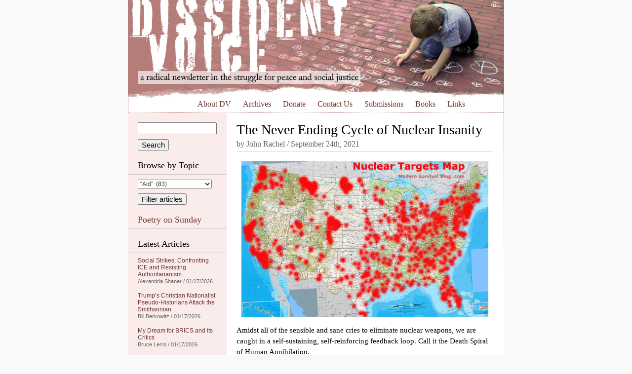

--- FILE ---
content_type: text/html; charset=UTF-8
request_url: https://dissidentvoice.org/2021/09/the-never-ending-cycle-of-nuclear-insanity/
body_size: 24620
content:
<!DOCTYPE html PUBLIC "-//W3C//DTD XHTML 1.0 Transitional//EN" "http://www.w3.org/TR/xhtml1/DTD/xhtml1-transitional.dtd">
<html xmlns="http://www.w3.org/1999/xhtml" xml:lang="en" lang="en">

<head profile="http://gmpg.org/xfn/11">
<meta http-equiv="Content-Type" content="text/html; charset=UTF-8" />

<meta name="google-site-verification" content="Ak9reyuIAACHacb44ug7FdZiJwJI4ipvPhCFEfYpXkk" />
<meta name="viewport" content="width=770" />

<link rel="stylesheet" href="/wp-content/themes/dissident/style.css" type="text/css" media="all" />
<!--[if IE 5]>
<link rel="stylesheet" type="text/css" href="/wp-content/themes/dissident/ie5.css" />
<![endif]-->
<link rel="alternate" type="application/rss+xml" title="Dissident Voice RSS Feed" href="https://dissidentvoice.org/feed/" />

<title>The Never Ending Cycle of Nuclear Insanity | Dissident VoiceDissident Voice</title>


		<!-- All in One SEO 4.9.3 - aioseo.com -->
	<meta name="description" content="Amidst all of the sensible and sane cries to eliminate nuclear weapons, we are caught in a self-sustaining, self-reinforcing feedback loop. Call it the Death Spiral of Human Annihilation. Yes, the U.S. throughout its history, despite official denials even among historians who should know better — maybe they do but prefer being manufacturers of myth" />
	<meta name="robots" content="max-image-preview:large" />
	<meta name="author" content="John Rachel"/>
	<link rel="canonical" href="https://dissidentvoice.org/2021/09/the-never-ending-cycle-of-nuclear-insanity/" />
	<meta name="generator" content="All in One SEO (AIOSEO) 4.9.3" />
		<meta property="og:locale" content="en_US" />
		<meta property="og:site_name" content="Dissident Voice | a radical newsletter in the struggle for peace and social justice" />
		<meta property="og:type" content="article" />
		<meta property="og:title" content="The Never Ending Cycle of Nuclear Insanity | Dissident Voice" />
		<meta property="og:description" content="Amidst all of the sensible and sane cries to eliminate nuclear weapons, we are caught in a self-sustaining, self-reinforcing feedback loop. Call it the Death Spiral of Human Annihilation. Yes, the U.S. throughout its history, despite official denials even among historians who should know better — maybe they do but prefer being manufacturers of myth" />
		<meta property="og:url" content="https://dissidentvoice.org/2021/09/the-never-ending-cycle-of-nuclear-insanity/" />
		<meta property="article:published_time" content="2021-09-24T07:27:17+00:00" />
		<meta property="article:modified_time" content="2021-09-24T07:27:17+00:00" />
		<meta name="twitter:card" content="summary" />
		<meta name="twitter:title" content="The Never Ending Cycle of Nuclear Insanity | Dissident Voice" />
		<meta name="twitter:description" content="Amidst all of the sensible and sane cries to eliminate nuclear weapons, we are caught in a self-sustaining, self-reinforcing feedback loop. Call it the Death Spiral of Human Annihilation. Yes, the U.S. throughout its history, despite official denials even among historians who should know better — maybe they do but prefer being manufacturers of myth" />
		<script type="application/ld+json" class="aioseo-schema">
			{"@context":"https:\/\/schema.org","@graph":[{"@type":"Article","@id":"https:\/\/dissidentvoice.org\/2021\/09\/the-never-ending-cycle-of-nuclear-insanity\/#article","name":"The Never Ending Cycle of Nuclear Insanity | Dissident Voice","headline":"The Never Ending Cycle of Nuclear Insanity","author":{"@id":"https:\/\/dissidentvoice.org\/author\/johnrachel\/#author"},"publisher":{"@id":"https:\/\/dissidentvoice.org\/#organization"},"image":{"@type":"ImageObject","url":"https:\/\/dissidentvoice.org\/wp-content\/uploads\/2021\/09\/unnamed-5-e1632439325310.jpg","@id":"https:\/\/dissidentvoice.org\/2021\/09\/the-never-ending-cycle-of-nuclear-insanity\/#articleImage","width":500,"height":316},"datePublished":"2021-09-24T00:27:17-07:00","dateModified":"2021-09-24T00:27:17-07:00","inLanguage":"en-US","mainEntityOfPage":{"@id":"https:\/\/dissidentvoice.org\/2021\/09\/the-never-ending-cycle-of-nuclear-insanity\/#webpage"},"isPartOf":{"@id":"https:\/\/dissidentvoice.org\/2021\/09\/the-never-ending-cycle-of-nuclear-insanity\/#webpage"},"articleSection":"Empire, Imperialism, Nukes, Weaponry"},{"@type":"BreadcrumbList","@id":"https:\/\/dissidentvoice.org\/2021\/09\/the-never-ending-cycle-of-nuclear-insanity\/#breadcrumblist","itemListElement":[{"@type":"ListItem","@id":"https:\/\/dissidentvoice.org#listItem","position":1,"name":"Home","item":"https:\/\/dissidentvoice.org","nextItem":{"@type":"ListItem","@id":"https:\/\/dissidentvoice.org\/category\/militarism\/#listItem","name":"Militarism"}},{"@type":"ListItem","@id":"https:\/\/dissidentvoice.org\/category\/militarism\/#listItem","position":2,"name":"Militarism","item":"https:\/\/dissidentvoice.org\/category\/militarism\/","nextItem":{"@type":"ListItem","@id":"https:\/\/dissidentvoice.org\/category\/militarism\/weaponry\/#listItem","name":"Weaponry"},"previousItem":{"@type":"ListItem","@id":"https:\/\/dissidentvoice.org#listItem","name":"Home"}},{"@type":"ListItem","@id":"https:\/\/dissidentvoice.org\/category\/militarism\/weaponry\/#listItem","position":3,"name":"Weaponry","item":"https:\/\/dissidentvoice.org\/category\/militarism\/weaponry\/","nextItem":{"@type":"ListItem","@id":"https:\/\/dissidentvoice.org\/category\/militarism\/weaponry\/nukes\/#listItem","name":"Nukes"},"previousItem":{"@type":"ListItem","@id":"https:\/\/dissidentvoice.org\/category\/militarism\/#listItem","name":"Militarism"}},{"@type":"ListItem","@id":"https:\/\/dissidentvoice.org\/category\/militarism\/weaponry\/nukes\/#listItem","position":4,"name":"Nukes","item":"https:\/\/dissidentvoice.org\/category\/militarism\/weaponry\/nukes\/","nextItem":{"@type":"ListItem","@id":"https:\/\/dissidentvoice.org\/2021\/09\/the-never-ending-cycle-of-nuclear-insanity\/#listItem","name":"The Never Ending Cycle of Nuclear Insanity"},"previousItem":{"@type":"ListItem","@id":"https:\/\/dissidentvoice.org\/category\/militarism\/weaponry\/#listItem","name":"Weaponry"}},{"@type":"ListItem","@id":"https:\/\/dissidentvoice.org\/2021\/09\/the-never-ending-cycle-of-nuclear-insanity\/#listItem","position":5,"name":"The Never Ending Cycle of Nuclear Insanity","previousItem":{"@type":"ListItem","@id":"https:\/\/dissidentvoice.org\/category\/militarism\/weaponry\/nukes\/#listItem","name":"Nukes"}}]},{"@type":"Organization","@id":"https:\/\/dissidentvoice.org\/#organization","name":"Dissident Voice","description":"a radical newsletter in the struggle for peace and social justice","url":"https:\/\/dissidentvoice.org\/"},{"@type":"Person","@id":"https:\/\/dissidentvoice.org\/author\/johnrachel\/#author","url":"https:\/\/dissidentvoice.org\/author\/johnrachel\/","name":"John Rachel","image":{"@type":"ImageObject","@id":"https:\/\/dissidentvoice.org\/2021\/09\/the-never-ending-cycle-of-nuclear-insanity\/#authorImage","url":"https:\/\/secure.gravatar.com\/avatar\/1053b739e414678fbddd427eb522b08dc362e21520e8e74239326e83e5a07f20?s=96&d=monsterid&r=r","width":96,"height":96,"caption":"John Rachel"}},{"@type":"WebPage","@id":"https:\/\/dissidentvoice.org\/2021\/09\/the-never-ending-cycle-of-nuclear-insanity\/#webpage","url":"https:\/\/dissidentvoice.org\/2021\/09\/the-never-ending-cycle-of-nuclear-insanity\/","name":"The Never Ending Cycle of Nuclear Insanity | Dissident Voice","description":"Amidst all of the sensible and sane cries to eliminate nuclear weapons, we are caught in a self-sustaining, self-reinforcing feedback loop. Call it the Death Spiral of Human Annihilation. Yes, the U.S. throughout its history, despite official denials even among historians who should know better \u2014 maybe they do but prefer being manufacturers of myth","inLanguage":"en-US","isPartOf":{"@id":"https:\/\/dissidentvoice.org\/#website"},"breadcrumb":{"@id":"https:\/\/dissidentvoice.org\/2021\/09\/the-never-ending-cycle-of-nuclear-insanity\/#breadcrumblist"},"author":{"@id":"https:\/\/dissidentvoice.org\/author\/johnrachel\/#author"},"creator":{"@id":"https:\/\/dissidentvoice.org\/author\/johnrachel\/#author"},"datePublished":"2021-09-24T00:27:17-07:00","dateModified":"2021-09-24T00:27:17-07:00"},{"@type":"WebSite","@id":"https:\/\/dissidentvoice.org\/#website","url":"https:\/\/dissidentvoice.org\/","name":"Dissident Voice","description":"a radical newsletter in the struggle for peace and social justice","inLanguage":"en-US","publisher":{"@id":"https:\/\/dissidentvoice.org\/#organization"}}]}
		</script>
		<!-- All in One SEO -->

<link rel='dns-prefetch' href='//static.addtoany.com' />
<link rel="alternate" title="oEmbed (JSON)" type="application/json+oembed" href="https://dissidentvoice.org/wp-json/oembed/1.0/embed?url=https%3A%2F%2Fdissidentvoice.org%2F2021%2F09%2Fthe-never-ending-cycle-of-nuclear-insanity%2F" />
<link rel="alternate" title="oEmbed (XML)" type="text/xml+oembed" href="https://dissidentvoice.org/wp-json/oembed/1.0/embed?url=https%3A%2F%2Fdissidentvoice.org%2F2021%2F09%2Fthe-never-ending-cycle-of-nuclear-insanity%2F&#038;format=xml" />
<style id='wp-img-auto-sizes-contain-inline-css' type='text/css'>
img:is([sizes=auto i],[sizes^="auto," i]){contain-intrinsic-size:3000px 1500px}
/*# sourceURL=wp-img-auto-sizes-contain-inline-css */
</style>

<style id='wp-emoji-styles-inline-css' type='text/css'>

	img.wp-smiley, img.emoji {
		display: inline !important;
		border: none !important;
		box-shadow: none !important;
		height: 1em !important;
		width: 1em !important;
		margin: 0 0.07em !important;
		vertical-align: -0.1em !important;
		background: none !important;
		padding: 0 !important;
	}
/*# sourceURL=wp-emoji-styles-inline-css */
</style>
<link rel='stylesheet' id='dashicons-css' href='https://dissidentvoice.org/wp-includes/css/dashicons.min.css?ver=d111c04d02b43c773ef1fc3692a96809' type='text/css' media='all' />
<link rel='stylesheet' id='admin-bar-css' href='https://dissidentvoice.org/wp-includes/css/admin-bar.min.css?ver=d111c04d02b43c773ef1fc3692a96809' type='text/css' media='all' />
<style id='admin-bar-inline-css' type='text/css'>

    /* Hide CanvasJS credits for P404 charts specifically */
    #p404RedirectChart .canvasjs-chart-credit {
        display: none !important;
    }
    
    #p404RedirectChart canvas {
        border-radius: 6px;
    }

    .p404-redirect-adminbar-weekly-title {
        font-weight: bold;
        font-size: 14px;
        color: #fff;
        margin-bottom: 6px;
    }

    #wpadminbar #wp-admin-bar-p404_free_top_button .ab-icon:before {
        content: "\f103";
        color: #dc3545;
        top: 3px;
    }
    
    #wp-admin-bar-p404_free_top_button .ab-item {
        min-width: 80px !important;
        padding: 0px !important;
    }
    
    /* Ensure proper positioning and z-index for P404 dropdown */
    .p404-redirect-adminbar-dropdown-wrap { 
        min-width: 0; 
        padding: 0;
        position: static !important;
    }
    
    #wpadminbar #wp-admin-bar-p404_free_top_button_dropdown {
        position: static !important;
    }
    
    #wpadminbar #wp-admin-bar-p404_free_top_button_dropdown .ab-item {
        padding: 0 !important;
        margin: 0 !important;
    }
    
    .p404-redirect-dropdown-container {
        min-width: 340px;
        padding: 18px 18px 12px 18px;
        background: #23282d !important;
        color: #fff;
        border-radius: 12px;
        box-shadow: 0 8px 32px rgba(0,0,0,0.25);
        margin-top: 10px;
        position: relative !important;
        z-index: 999999 !important;
        display: block !important;
        border: 1px solid #444;
    }
    
    /* Ensure P404 dropdown appears on hover */
    #wpadminbar #wp-admin-bar-p404_free_top_button .p404-redirect-dropdown-container { 
        display: none !important;
    }
    
    #wpadminbar #wp-admin-bar-p404_free_top_button:hover .p404-redirect-dropdown-container { 
        display: block !important;
    }
    
    #wpadminbar #wp-admin-bar-p404_free_top_button:hover #wp-admin-bar-p404_free_top_button_dropdown .p404-redirect-dropdown-container {
        display: block !important;
    }
    
    .p404-redirect-card {
        background: #2c3338;
        border-radius: 8px;
        padding: 18px 18px 12px 18px;
        box-shadow: 0 2px 8px rgba(0,0,0,0.07);
        display: flex;
        flex-direction: column;
        align-items: flex-start;
        border: 1px solid #444;
    }
    
    .p404-redirect-btn {
        display: inline-block;
        background: #dc3545;
        color: #fff !important;
        font-weight: bold;
        padding: 5px 22px;
        border-radius: 8px;
        text-decoration: none;
        font-size: 17px;
        transition: background 0.2s, box-shadow 0.2s;
        margin-top: 8px;
        box-shadow: 0 2px 8px rgba(220,53,69,0.15);
        text-align: center;
        line-height: 1.6;
    }
    
    .p404-redirect-btn:hover {
        background: #c82333;
        color: #fff !important;
        box-shadow: 0 4px 16px rgba(220,53,69,0.25);
    }
    
    /* Prevent conflicts with other admin bar dropdowns */
    #wpadminbar .ab-top-menu > li:hover > .ab-item,
    #wpadminbar .ab-top-menu > li.hover > .ab-item {
        z-index: auto;
    }
    
    #wpadminbar #wp-admin-bar-p404_free_top_button:hover > .ab-item {
        z-index: 999998 !important;
    }
    
/*# sourceURL=admin-bar-inline-css */
</style>
<link rel='stylesheet' id='st-widget-css' href='https://dissidentvoice.org/wp-content/plugins/share-this/css/style.css?ver=d111c04d02b43c773ef1fc3692a96809' type='text/css' media='all' />
<link rel='stylesheet' id='addtoany-css' href='https://dissidentvoice.org/wp-content/plugins/add-to-any/addtoany.min.css?ver=1.16' type='text/css' media='all' />
<style id='addtoany-inline-css' type='text/css'>
.addtoany_share_save_container { height:32px; }
.addtoany_list > a { float:left; margin-right:10px; }
/*# sourceURL=addtoany-inline-css */
</style>
<script type="text/javascript" id="addtoany-core-js-before">
/* <![CDATA[ */
window.a2a_config=window.a2a_config||{};a2a_config.callbacks=[];a2a_config.overlays=[];a2a_config.templates={};

//# sourceURL=addtoany-core-js-before
/* ]]> */
</script>
<script type="text/javascript" defer src="https://static.addtoany.com/menu/page.js" id="addtoany-core-js"></script>
<script type="text/javascript" src="https://dissidentvoice.org/wp-includes/js/jquery/jquery.min.js?ver=3.7.1" id="jquery-core-js"></script>
<script type="text/javascript" src="https://dissidentvoice.org/wp-includes/js/jquery/jquery-migrate.min.js?ver=3.4.1" id="jquery-migrate-js"></script>
<script type="text/javascript" defer src="https://dissidentvoice.org/wp-content/plugins/add-to-any/addtoany.min.js?ver=1.1" id="addtoany-jquery-js"></script>
<link rel="https://api.w.org/" href="https://dissidentvoice.org/wp-json/" /><link rel="alternate" title="JSON" type="application/json" href="https://dissidentvoice.org/wp-json/wp/v2/posts/121366" /><link rel="EditURI" type="application/rsd+xml" title="RSD" href="https://dissidentvoice.org/xmlrpc.php?rsd" />
<script charset="utf-8" type="text/javascript" src="https://w.sharethis.com/button/buttons.js"></script><script type="text/javascript">stLight.options({publisher:"ba5f667f-323a-4b74-8723-27c77f41e679", doNotCopy: true, hashAddressBar: false, doNotHash: true});var st_type='wordpress3.0.1';</script><style type="text/css">
	span.oe_textdirection { unicode-bidi: bidi-override; direction: rtl; }
	span.oe_displaynone { display: none; }
</style>
		<style type="text/css" id="wp-custom-css">
			a.button{
    display: none !important;
}

a.button {
    display: none !important;
}
input[type="submit"][name="sa"]{
    margin-top:10px;
}
select#cat {
    margin-bottom: 10px !important;
}		</style>
		</head>
<body data-rsssl=1>

<div id="wrapper">

	<div id="header">
		<a href="/"><img src="/wp-content/themes/dissident/images/header.jpg" alt="Dissident Voice: a radical newsletter in the struggle for peace and social justice" width="760" height="200" /></a>
		
		<p id="skip"><a href="#content">Skip to content</a></p>
		
		<div class="menu-header-menu-container"><ul id="menu-header-menu" class="menu"><li id="menu-item-46538" class="menu-item menu-item-type-post_type menu-item-object-page menu-item-46538"><a href="https://dissidentvoice.org/about/">About DV</a></li>
<li id="menu-item-46541" class="menu-item menu-item-type-post_type menu-item-object-page menu-item-46541"><a href="https://dissidentvoice.org/archives/">Archives</a></li>
<li id="menu-item-46537" class="menu-item menu-item-type-post_type menu-item-object-page menu-item-46537"><a href="https://dissidentvoice.org/donate/">Donate</a></li>
<li id="menu-item-46542" class="menu-item menu-item-type-post_type menu-item-object-page menu-item-46542"><a href="https://dissidentvoice.org/contact-us/">Contact Us</a></li>
<li id="menu-item-46540" class="menu-item menu-item-type-post_type menu-item-object-page menu-item-46540"><a href="https://dissidentvoice.org/submissions/">Submissions</a></li>
<li id="menu-item-46536" class="menu-item menu-item-type-post_type menu-item-object-page menu-item-46536"><a href="https://dissidentvoice.org/books/">Books</a></li>
<li id="menu-item-46539" class="menu-item menu-item-type-post_type menu-item-object-page menu-item-46539"><a href="https://dissidentvoice.org/links/">Links</a></li>
</ul></div>			
	</div> <!-- /header -->
		<div id="sidebar">

		<form action="https://dissidentvoice.org" id="searchform">
  <div>
    <input type="text" name="s" id="s" value="" />
    <input type="submit" name="sa" value="Search" />
  </div>
</form>
		<h2>Browse by Topic</h2>
		
		<form id="dropdownCats" action="https://dissidentvoice.org">
			<select  name='cat' id='cat' class='postform'>
	<option class="level-0" value="6383">&#8220;Aid&#8221;&nbsp;&nbsp;(83)</option>
	<option class="level-0" value="17385">&#8220;Free&#8221; Market&nbsp;&nbsp;(17)</option>
	<option class="level-0" value="14895">&#8220;Regime Change&#8221;&nbsp;&nbsp;(88)</option>
	<option class="level-0" value="56">&#8220;Third&#8221; Party&nbsp;&nbsp;(333)</option>
	<option class="level-0" value="166">(Ex-)Yugoslavia&nbsp;&nbsp;(139)</option>
	<option class="level-0" value="15122">2008 Financial Collapse&nbsp;&nbsp;(40)</option>
	<option class="level-0" value="513">9-11&nbsp;&nbsp;(243)</option>
	<option class="level-0" value="17569">Abdel Fattah Al-Sisi&nbsp;&nbsp;(4)</option>
	<option class="level-0" value="17963">Abiy Ahmed&nbsp;&nbsp;(15)</option>
	<option class="level-0" value="131">Abortion&nbsp;&nbsp;(54)</option>
	<option class="level-0" value="20733">Academia&nbsp;&nbsp;(17)</option>
	<option class="level-0" value="69">Academic Freedom&nbsp;&nbsp;(212)</option>
	<option class="level-0" value="54">Activism&nbsp;&nbsp;(2,827)</option>
	<option class="level-0" value="20763">Adolf Hitler&nbsp;&nbsp;(8)</option>
	<option class="level-0" value="13186">Adoption&nbsp;&nbsp;(15)</option>
	<option class="level-0" value="17418">Advertising/Marketing&nbsp;&nbsp;(28)</option>
	<option class="level-0" value="57">Afghanistan&nbsp;&nbsp;(1,081)</option>
	<option class="level-0" value="20">Africa&nbsp;&nbsp;(358)</option>
	<option class="level-0" value="21468">AFRICOM&nbsp;&nbsp;(5)</option>
	<option class="level-0" value="227">Agriculture&nbsp;&nbsp;(300)</option>
	<option class="level-0" value="17491">Agrochemicals&nbsp;&nbsp;(30)</option>
	<option class="level-0" value="17490">Agroecology&nbsp;&nbsp;(19)</option>
	<option class="level-0" value="15395">Air travel&nbsp;&nbsp;(17)</option>
	<option class="level-0" value="13932">Al-Qaeda&nbsp;&nbsp;(29)</option>
	<option class="level-0" value="807">ALBA&nbsp;&nbsp;(19)</option>
	<option class="level-0" value="19429">Alberto Fernández&nbsp;&nbsp;(1)</option>
	<option class="level-0" value="18485">Alex Saab&nbsp;&nbsp;(15)</option>
	<option class="level-0" value="18697">Alexander Lukashenko&nbsp;&nbsp;(3)</option>
	<option class="level-0" value="3149">Algeria&nbsp;&nbsp;(18)</option>
	<option class="level-0" value="16895">Amazon Rain Forest&nbsp;&nbsp;(15)</option>
	<option class="level-0" value="14894">Amnesty International&nbsp;&nbsp;(25)</option>
	<option class="level-0" value="216">Anarchism&nbsp;&nbsp;(247)</option>
	<option class="level-0" value="15329">Andrés Manuel López Obrador&nbsp;&nbsp;(26)</option>
	<option class="level-0" value="20827">Angela Merkel&nbsp;&nbsp;(1)</option>
	<option class="level-0" value="6209">Angola&nbsp;&nbsp;(21)</option>
	<option class="level-0" value="21334">Ansar Allah (Houthis)&nbsp;&nbsp;(27)</option>
	<option class="level-0" value="19051">Anthony Albanese&nbsp;&nbsp;(47)</option>
	<option class="level-0" value="17875">Anthropology&nbsp;&nbsp;(13)</option>
	<option class="level-0" value="16304">Anti-semitism&nbsp;&nbsp;(79)</option>
	<option class="level-0" value="116">Anti-slavery&nbsp;&nbsp;(114)</option>
	<option class="level-0" value="5">Antiwar&nbsp;&nbsp;(1,411)</option>
	<option class="level-0" value="21212">António Guterres&nbsp;&nbsp;(14)</option>
	<option class="level-0" value="21478">Antony Blinken&nbsp;&nbsp;(16)</option>
	<option class="level-0" value="21674">Anwar Ibrahim&nbsp;&nbsp;(1)</option>
	<option class="level-0" value="941">Aotearoa (New Zealand)&nbsp;&nbsp;(75)</option>
	<option class="level-0" value="13425">Apartheid&nbsp;&nbsp;(178)</option>
	<option class="level-0" value="18472">Archaeology/Archaeologists&nbsp;&nbsp;(7)</option>
	<option class="level-0" value="26368">Archeology&nbsp;&nbsp;(1)</option>
	<option class="level-0" value="15726">Architecture&nbsp;&nbsp;(10)</option>
	<option class="level-0" value="252">Argentina&nbsp;&nbsp;(114)</option>
	<option class="level-0" value="721">Armenia&nbsp;&nbsp;(27)</option>
	<option class="level-0" value="20592">Art&nbsp;&nbsp;(12)</option>
	<option class="level-0" value="13913">Artificial Intelligence (AI)&nbsp;&nbsp;(135)</option>
	<option class="level-0" value="222">Arts and/or Entertainment&nbsp;&nbsp;(237)</option>
	<option class="level-0" value="910">ASEAN&nbsp;&nbsp;(8)</option>
	<option class="level-0" value="18">Asia&nbsp;&nbsp;(147)</option>
	<option class="level-0" value="766">Assassinations&nbsp;&nbsp;(342)</option>
	<option class="level-0" value="14210">Asylum&nbsp;&nbsp;(53)</option>
	<option class="level-0" value="20940">Augusto Pinochet&nbsp;&nbsp;(5)</option>
	<option class="level-0" value="19102">AUKUS Security Pact&nbsp;&nbsp;(36)</option>
	<option class="level-0" value="2819">Austerity&nbsp;&nbsp;(249)</option>
	<option class="level-0" value="173">Australia&nbsp;&nbsp;(755)</option>
	<option class="level-0" value="4878">Austria&nbsp;&nbsp;(25)</option>
	<option class="level-0" value="15767">Authoritarianism&nbsp;&nbsp;(98)</option>
	<option class="level-0" value="720">Azerbaijan&nbsp;&nbsp;(23)</option>
	<option class="level-0" value="1122">Bahrain&nbsp;&nbsp;(68)</option>
	<option class="level-0" value="696">Bangladesh&nbsp;&nbsp;(38)</option>
	<option class="level-0" value="17663">Bank of North Dakota&nbsp;&nbsp;(11)</option>
	<option class="level-0" value="15508">Banks&nbsp;&nbsp;(42)</option>
	<option class="level-0" value="10">Barack Obama&nbsp;&nbsp;(706)</option>
	<option class="level-0" value="20553">Baseball&nbsp;&nbsp;(3)</option>
	<option class="level-0" value="14053">Bashar al-Assad&nbsp;&nbsp;(100)</option>
	<option class="level-0" value="12689">BDS (Boycott Divestment and Sanctions Movement)&nbsp;&nbsp;(112)</option>
	<option class="level-0" value="303">Beer&nbsp;&nbsp;(5)</option>
	<option class="level-0" value="1112">Belarus&nbsp;&nbsp;(27)</option>
	<option class="level-0" value="678">Belgium&nbsp;&nbsp;(29)</option>
	<option class="level-0" value="73">Beliefs&nbsp;&nbsp;(732)</option>
	<option class="level-0" value="791">Belize&nbsp;&nbsp;(4)</option>
	<option class="level-0" value="16732">Belmarsh Prison&nbsp;&nbsp;(70)</option>
	<option class="level-0" value="15730">Belt and Road Initiative (BRI)&nbsp;&nbsp;(84)</option>
	<option class="level-0" value="17325">Benjamin Netanyahu&nbsp;&nbsp;(261)</option>
	<option class="level-0" value="22076">Benny Gantz&nbsp;&nbsp;(1)</option>
	<option class="level-0" value="13631">Bhutan&nbsp;&nbsp;(1)</option>
	<option class="level-0" value="15127">Bicycles&nbsp;&nbsp;(5)</option>
	<option class="level-0" value="16044">Bill Clinton&nbsp;&nbsp;(43)</option>
	<option class="level-0" value="16719">Bill Gates&nbsp;&nbsp;(60)</option>
	<option class="level-0" value="22068">Bill of Rights&nbsp;&nbsp;(11)</option>
	<option class="level-0" value="19425">Biodiversity&nbsp;&nbsp;(11)</option>
	<option class="level-0" value="16778">Biology&nbsp;&nbsp;(29)</option>
	<option class="level-0" value="16873">Black Lives Matter&nbsp;&nbsp;(26)</option>
	<option class="level-0" value="103">Blowback&nbsp;&nbsp;(179)</option>
	<option class="level-0" value="174">Bolivia&nbsp;&nbsp;(161)</option>
	<option class="level-0" value="9">Book Review&nbsp;&nbsp;(869)</option>
	<option class="level-0" value="14967">Boris Johnson&nbsp;&nbsp;(124)</option>
	<option class="level-0" value="14224">Borneo&nbsp;&nbsp;(17)</option>
	<option class="level-0" value="15080">Bosnia-Herzegovina&nbsp;&nbsp;(5)</option>
	<option class="level-0" value="403">Botswana&nbsp;&nbsp;(10)</option>
	<option class="level-0" value="254">Brazil&nbsp;&nbsp;(251)</option>
	<option class="level-0" value="14506">Brexit&nbsp;&nbsp;(69)</option>
	<option class="level-0" value="2378">BRICS&nbsp;&nbsp;(79)</option>
	<option class="level-0" value="14987">Buddhism&nbsp;&nbsp;(4)</option>
	<option class="level-0" value="377">Bulgaria&nbsp;&nbsp;(15)</option>
	<option class="level-0" value="9110">Burkina Faso&nbsp;&nbsp;(20)</option>
	<option class="level-0" value="7321">Burundi&nbsp;&nbsp;(13)</option>
	<option class="level-0" value="18707">B’Tselem&nbsp;&nbsp;(16)</option>
	<option class="level-0" value="18152">Cabo Verde&nbsp;&nbsp;(6)</option>
	<option class="level-0" value="18383">California&nbsp;&nbsp;(12)</option>
	<option class="level-0" value="300">Cambodia&nbsp;&nbsp;(67)</option>
	<option class="level-0" value="11657">Cameroon&nbsp;&nbsp;(6)</option>
	<option class="level-0" value="70">Canada&nbsp;&nbsp;(1,141)</option>
	<option class="level-0" value="15317">Canadian Security Intelligence Service (CSIS)&nbsp;&nbsp;(5)</option>
	<option class="level-0" value="18668">Cancel Culture&nbsp;&nbsp;(8)</option>
	<option class="level-0" value="34">Capitalism&nbsp;&nbsp;(2,873)</option>
	<option class="level-0" value="97">Caribbean&nbsp;&nbsp;(42)</option>
	<option class="level-0" value="236">Cartoon&nbsp;&nbsp;(877)</option>
	<option class="level-0" value="14912">Catholicism&nbsp;&nbsp;(33)</option>
	<option class="level-0" value="234">Caucasus&nbsp;&nbsp;(42)</option>
	<option class="level-0" value="14988">Censorship&nbsp;&nbsp;(236)</option>
	<option class="level-0" value="12978">Central African Republic&nbsp;&nbsp;(3)</option>
	<option class="level-0" value="104">Central Ixachilan (America)&nbsp;&nbsp;(75)</option>
	<option class="level-0" value="12535">Chad&nbsp;&nbsp;(8)</option>
	<option class="level-0" value="12583">Chagos Archipelago&nbsp;&nbsp;(5)</option>
	<option class="level-0" value="21471">Charles Taylor&nbsp;&nbsp;(1)</option>
	<option class="level-0" value="12810">Charter Schools&nbsp;&nbsp;(185)</option>
	<option class="level-0" value="15104">Chelsea Manning&nbsp;&nbsp;(36)</option>
	<option class="level-0" value="13490">Chemical weapons&nbsp;&nbsp;(33)</option>
	<option class="level-0" value="18066">Chernobyl&nbsp;&nbsp;(3)</option>
	<option class="level-0" value="16434">Child Labour&nbsp;&nbsp;(4)</option>
	<option class="level-0" value="18765">Child Trafficking&nbsp;&nbsp;(5)</option>
	<option class="level-0" value="71">Children/Youth&nbsp;&nbsp;(536)</option>
	<option class="level-0" value="304">Chile&nbsp;&nbsp;(136)</option>
	<option class="level-0" value="26">China&nbsp;&nbsp;(1,519)</option>
	<option class="level-0" value="14735">Christianity&nbsp;&nbsp;(91)</option>
	<option class="level-0" value="18751">Christmas&nbsp;&nbsp;(10)</option>
	<option class="level-0" value="229">CIA&nbsp;&nbsp;(648)</option>
	<option class="level-0" value="14423">Cities&nbsp;&nbsp;(17)</option>
	<option class="level-0" value="27">Civil Liberties&nbsp;&nbsp;(559)</option>
	<option class="level-0" value="22046">Civil War&nbsp;&nbsp;(3)</option>
	<option class="level-0" value="77">Classism&nbsp;&nbsp;(929)</option>
	<option class="level-0" value="23694">Claudia Sheinbaum&nbsp;&nbsp;(9)</option>
	<option class="level-0" value="172">Climate Change&nbsp;&nbsp;(858)</option>
	<option class="level-0" value="12591">Cluster bombs&nbsp;&nbsp;(21)</option>
	<option class="level-0" value="14152">Co-operatives&nbsp;&nbsp;(21)</option>
	<option class="level-0" value="20841">CO2 Emissions&nbsp;&nbsp;(42)</option>
	<option class="level-0" value="87">Colombia&nbsp;&nbsp;(169)</option>
	<option class="level-0" value="25">Colonialism&nbsp;&nbsp;(629)</option>
	<option class="level-0" value="14057">Color Revolutions&nbsp;&nbsp;(19)</option>
	<option class="level-0" value="18689">Common Prosperity&nbsp;&nbsp;(10)</option>
	<option class="level-0" value="100">Communism/Marxism/Maoism&nbsp;&nbsp;(381)</option>
	<option class="level-0" value="27232">Communist Party of China (CPC)&nbsp;&nbsp;(3)</option>
	<option class="level-0" value="22805">Congo&nbsp;&nbsp;(3)</option>
	<option class="level-0" value="15334">Conspiracy&nbsp;&nbsp;(51)</option>
	<option class="level-0" value="17259">Consumerism&nbsp;&nbsp;(29)</option>
	<option class="level-0" value="20840">COP&nbsp;&nbsp;(19)</option>
	<option class="level-0" value="14204">Corporate Globalization&nbsp;&nbsp;(84)</option>
	<option class="level-0" value="18660">Corporations&nbsp;&nbsp;(104)</option>
	<option class="level-0" value="19821">Corruption&nbsp;&nbsp;(78)</option>
	<option class="level-0" value="886">Costa Rica&nbsp;&nbsp;(20)</option>
	<option class="level-0" value="19009">Coup&nbsp;&nbsp;(29)</option>
	<option class="level-0" value="13974">Courts and Judges&nbsp;&nbsp;(169)</option>
	<option class="level-0" value="16591">COVID-19&nbsp;&nbsp;(732)</option>
	<option class="level-0" value="1640">Crime&nbsp;&nbsp;(377)</option>
	<option class="level-0" value="20419">Crimea&nbsp;&nbsp;(10)</option>
	<option class="level-0" value="282">Crimes against Humanity&nbsp;&nbsp;(1,136)</option>
	<option class="level-0" value="2776">Crimes against Peace&nbsp;&nbsp;(161)</option>
	<option class="level-0" value="18787">Critical Thinking&nbsp;&nbsp;(90)</option>
	<option class="level-0" value="14982">Croatia&nbsp;&nbsp;(3)</option>
	<option class="level-0" value="18514">Cryptocurrency&nbsp;&nbsp;(5)</option>
	<option class="level-0" value="93">Cuba&nbsp;&nbsp;(434)</option>
	<option class="level-0" value="19094">Cults&nbsp;&nbsp;(5)</option>
	<option class="level-0" value="16">Culture&nbsp;&nbsp;(1,426)</option>
	<option class="level-0" value="538">Currency&nbsp;&nbsp;(146)</option>
	<option class="level-0" value="4789">Cybersecurity&nbsp;&nbsp;(34)</option>
	<option class="level-0" value="4417">Cyprus&nbsp;&nbsp;(21)</option>
	<option class="level-0" value="534">Czechia&nbsp;&nbsp;(24)</option>
	<option class="level-0" value="17529">Dance&nbsp;&nbsp;(4)</option>
	<option class="level-0" value="20651">Daniel Ellsberg&nbsp;&nbsp;(3)</option>
	<option class="level-0" value="18363">Daniel Hale&nbsp;&nbsp;(6)</option>
	<option class="level-0" value="15077">Daniel Ortega&nbsp;&nbsp;(47)</option>
	<option class="level-0" value="319">Darfur&nbsp;&nbsp;(9)</option>
	<option class="level-0" value="20965">David Cameron&nbsp;&nbsp;(7)</option>
	<option class="level-0" value="21958">David McBride&nbsp;&nbsp;(1)</option>
	<option class="level-0" value="20881">De-Dollarization&nbsp;&nbsp;(5)</option>
	<option class="level-0" value="50">Death Penalty&nbsp;&nbsp;(61)</option>
	<option class="level-0" value="1842">Debt&nbsp;&nbsp;(252)</option>
	<option class="level-0" value="14605">Deep State&nbsp;&nbsp;(123)</option>
	<option class="level-0" value="45">Democracy&nbsp;&nbsp;(1,679)</option>
	<option class="level-0" value="251">Democratic Rep. Congo&nbsp;&nbsp;(124)</option>
	<option class="level-0" value="13915">Democratic Republic of North Korea (DPRK)&nbsp;&nbsp;(136)</option>
	<option class="level-0" value="33">Democrats&nbsp;&nbsp;(1,524)</option>
	<option class="level-0" value="439">Denmark&nbsp;&nbsp;(81)</option>
	<option class="level-0" value="20942">Depleted Uranium (DU)&nbsp;&nbsp;(1)</option>
	<option class="level-0" value="21517">Derivatives&nbsp;&nbsp;(4)</option>
	<option class="level-0" value="18790">Desmond Tutu&nbsp;&nbsp;(2)</option>
	<option class="level-0" value="12582">Diego Garcia&nbsp;&nbsp;(5)</option>
	<option class="level-0" value="16949">Diplomacy&nbsp;&nbsp;(42)</option>
	<option class="level-0" value="908">Disasters&nbsp;&nbsp;(212)</option>
	<option class="level-0" value="121">Discrimination&nbsp;&nbsp;(591)</option>
	<option class="level-0" value="207">Disinformation&nbsp;&nbsp;(1,963)</option>
	<option class="level-0" value="867">Djibouti&nbsp;&nbsp;(12)</option>
	<option class="level-0" value="460">Dominican Republic&nbsp;&nbsp;(16)</option>
	<option class="level-0" value="19161">Donald Trump&nbsp;&nbsp;(544)</option>
	<option class="level-0" value="18969">Donbass (Donetsk and Lugansk)&nbsp;&nbsp;(37)</option>
	<option class="level-0" value="1745">Drones&nbsp;&nbsp;(349)</option>
	<option class="level-0" value="16438">Drought&nbsp;&nbsp;(36)</option>
	<option class="level-0" value="101">Drug Wars&nbsp;&nbsp;(166)</option>
	<option class="level-0" value="20014">Dubai&nbsp;&nbsp;(2)</option>
	<option class="level-0" value="21339">Dubai&nbsp;&nbsp;(5)</option>
	<option class="level-0" value="18016">East Jerusalem&nbsp;&nbsp;(16)</option>
	<option class="level-0" value="18182">Ebrahim Raisi&nbsp;&nbsp;(4)</option>
	<option class="level-0" value="12512">Ecology&nbsp;&nbsp;(81)</option>
	<option class="level-0" value="26747">Economic Crisis&nbsp;&nbsp;(2)</option>
	<option class="level-0" value="15745">Economic Inequality&nbsp;&nbsp;(102)</option>
	<option class="level-0" value="4">Economy/Economics&nbsp;&nbsp;(1,910)</option>
	<option class="level-0" value="14314">Ecosystems&nbsp;&nbsp;(120)</option>
	<option class="level-0" value="175">Ecuador&nbsp;&nbsp;(151)</option>
	<option class="level-0" value="64">Education&nbsp;&nbsp;(977)</option>
	<option class="level-0" value="15827">Edward Snowden&nbsp;&nbsp;(18)</option>
	<option class="level-0" value="290">Egypt&nbsp;&nbsp;(391)</option>
	<option class="level-0" value="281">El Salvador&nbsp;&nbsp;(60)</option>
	<option class="level-0" value="15276">Elections&nbsp;&nbsp;(453)</option>
	<option class="level-0" value="15242">Elitism&nbsp;&nbsp;(73)</option>
	<option class="level-0" value="18996">Elon Musk&nbsp;&nbsp;(61)</option>
	<option class="level-0" value="14742">Emmanuel Macron&nbsp;&nbsp;(89)</option>
	<option class="level-0" value="51">Empire&nbsp;&nbsp;(986)</option>
	<option class="level-0" value="18520">Employment&nbsp;&nbsp;(38)</option>
	<option class="level-0" value="122">Energy&nbsp;&nbsp;(497)</option>
	<option class="level-0" value="16335">England&nbsp;&nbsp;(34)</option>
	<option class="level-0" value="17034">Enlightenment&nbsp;&nbsp;(13)</option>
	<option class="level-0" value="31">Environment&nbsp;&nbsp;(1,658)</option>
	<option class="level-0" value="224">Equatorial Guinea&nbsp;&nbsp;(4)</option>
	<option class="level-0" value="866">Eritrea&nbsp;&nbsp;(29)</option>
	<option class="level-0" value="16852">Ernesto “Che” Guevara&nbsp;&nbsp;(3)</option>
	<option class="level-0" value="146">Espionage/&#8221;Intelligence&#8221;&nbsp;&nbsp;(948)</option>
	<option class="level-0" value="15129">Estonia&nbsp;&nbsp;(1)</option>
	<option class="level-0" value="16955">Ethics&nbsp;&nbsp;(47)</option>
	<option class="level-0" value="868">Ethiopia&nbsp;&nbsp;(85)</option>
	<option class="level-0" value="13822">Ethnic Cleansing&nbsp;&nbsp;(190)</option>
	<option class="level-0" value="329">EU&nbsp;&nbsp;(523)</option>
	<option class="level-0" value="15658">Eugenics&nbsp;&nbsp;(51)</option>
	<option class="level-0" value="21">Europe&nbsp;&nbsp;(519)</option>
	<option class="level-0" value="16870">Evictions&nbsp;&nbsp;(22)</option>
	<option class="level-0" value="16257">Evo Morales&nbsp;&nbsp;(28)</option>
	<option class="level-0" value="20177">Evolution&nbsp;&nbsp;(10)</option>
	<option class="level-0" value="5559">Extinction&nbsp;&nbsp;(80)</option>
	<option class="level-0" value="14491">Extradition&nbsp;&nbsp;(80)</option>
	<option class="level-0" value="15549">Facebook/Meta&nbsp;&nbsp;(46)</option>
	<option class="level-0" value="13399">Fake News&nbsp;&nbsp;(297)</option>
	<option class="level-0" value="9165">False Flag&nbsp;&nbsp;(75)</option>
	<option class="level-0" value="17420">Farmers&nbsp;&nbsp;(36)</option>
	<option class="level-0" value="18141">Farming&nbsp;&nbsp;(17)</option>
	<option class="level-0" value="75">Fascism&nbsp;&nbsp;(551)</option>
	<option class="level-0" value="17008">Fatah&nbsp;&nbsp;(27)</option>
	<option class="level-0" value="355">FBI&nbsp;&nbsp;(235)</option>
	<option class="level-0" value="16678">Fearmongering&nbsp;&nbsp;(156)</option>
	<option class="level-0" value="13195">Federal Reserve&nbsp;&nbsp;(104)</option>
	<option class="level-0" value="43">Feminism&nbsp;&nbsp;(85)</option>
	<option class="level-0" value="19076">Fertilizers&nbsp;&nbsp;(5)</option>
	<option class="level-0" value="88">Fiction&nbsp;&nbsp;(117)</option>
	<option class="level-0" value="15304">Fidel Castro&nbsp;&nbsp;(26)</option>
	<option class="level-0" value="18890">FIFA&nbsp;&nbsp;(13)</option>
	<option class="level-0" value="2976">Fiji&nbsp;&nbsp;(10)</option>
	<option class="level-0" value="21177">Film&nbsp;&nbsp;(30)</option>
	<option class="level-0" value="65">Finance&nbsp;&nbsp;(681)</option>
	<option class="level-0" value="1335">Finland&nbsp;&nbsp;(25)</option>
	<option class="level-0" value="881">Fishing/Fish farming&nbsp;&nbsp;(39)</option>
	<option class="level-0" value="18402">Floods&nbsp;&nbsp;(21)</option>
	<option class="level-0" value="14819">Food Sovereignty&nbsp;&nbsp;(83)</option>
	<option class="level-0" value="105">Food/Nutrition&nbsp;&nbsp;(398)</option>
	<option class="level-0" value="17901">Football&nbsp;&nbsp;(17)</option>
	<option class="level-0" value="17246">Fourth Industrial Revolution&nbsp;&nbsp;(32)</option>
	<option class="level-0" value="4684">Fracking&nbsp;&nbsp;(140)</option>
	<option class="level-0" value="205">France&nbsp;&nbsp;(591)</option>
	<option class="level-0" value="13857">Free Trade Agreement (FTA)&nbsp;&nbsp;(4)</option>
	<option class="level-0" value="18171">Freedom&nbsp;&nbsp;(109)</option>
	<option class="level-0" value="58">Freedom of Expression/Speech&nbsp;&nbsp;(524)</option>
	<option class="level-0" value="14218">Fukushima Daiichi&nbsp;&nbsp;(23)</option>
	<option class="level-0" value="17845">Fundamentalism&nbsp;&nbsp;(16)</option>
	<option class="level-0" value="20936">G20&nbsp;&nbsp;(2)</option>
	<option class="level-0" value="365">Gabon&nbsp;&nbsp;(2)</option>
	<option class="level-0" value="20952">Gabriel Boric&nbsp;&nbsp;(4)</option>
	<option class="level-0" value="13948">Gaza&nbsp;&nbsp;(674)</option>
	<option class="level-0" value="53">Gender&nbsp;&nbsp;(205)</option>
	<option class="level-0" value="1">General&nbsp;&nbsp;(1,589)</option>
	<option class="level-0" value="25198">Geneva Convention&nbsp;&nbsp;(2)</option>
	<option class="level-0" value="66">Genocide&nbsp;&nbsp;(998)</option>
	<option class="level-0" value="17085">Gentrification&nbsp;&nbsp;(6)</option>
	<option class="level-0" value="18900">George H.W. Bush&nbsp;&nbsp;(7)</option>
	<option class="level-0" value="13386">George W. Bush&nbsp;&nbsp;(125)</option>
	<option class="level-0" value="402">Georgia&nbsp;&nbsp;(14)</option>
	<option class="level-0" value="194">Germany&nbsp;&nbsp;(483)</option>
	<option class="level-0" value="13371">Ghana&nbsp;&nbsp;(10)</option>
	<option class="level-0" value="19273">Giorgia Meloni&nbsp;&nbsp;(5)</option>
	<option class="level-0" value="13549">Global Inequality&nbsp;&nbsp;(67)</option>
	<option class="level-0" value="18647">Global South&nbsp;&nbsp;(36)</option>
	<option class="level-0" value="14103">Global Warming&nbsp;&nbsp;(360)</option>
	<option class="level-0" value="15822">Glyphosate&nbsp;&nbsp;(52)</option>
	<option class="level-0" value="92">GMO&nbsp;&nbsp;(250)</option>
	<option class="level-0" value="14784">Golan Heights&nbsp;&nbsp;(26)</option>
	<option class="level-0" value="19185">Golf&nbsp;&nbsp;(5)</option>
	<option class="level-0" value="15512">Google&nbsp;&nbsp;(30)</option>
	<option class="level-0" value="17195">Great Barrier Reef&nbsp;&nbsp;(6)</option>
	<option class="level-0" value="550">Greece&nbsp;&nbsp;(245)</option>
	<option class="level-0" value="17015">Green New Deal&nbsp;&nbsp;(12)</option>
	<option class="level-0" value="9193">Grenada&nbsp;&nbsp;(10)</option>
	<option class="level-0" value="228">Guantanamo&nbsp;&nbsp;(98)</option>
	<option class="level-0" value="359">Guatemala&nbsp;&nbsp;(77)</option>
	<option class="level-0" value="1382">Guinea&nbsp;&nbsp;(8)</option>
	<option class="level-0" value="305">Guns&nbsp;&nbsp;(177)</option>
	<option class="level-0" value="19001">Gustavo Petro/Francia Márquez&nbsp;&nbsp;(13)</option>
	<option class="level-0" value="21019">Guyana&nbsp;&nbsp;(6)</option>
	<option class="level-0" value="85">Haiti&nbsp;&nbsp;(249)</option>
	<option class="level-0" value="14081">Hamas&nbsp;&nbsp;(288)</option>
	<option class="level-0" value="15615">Hate Speech&nbsp;&nbsp;(38)</option>
	<option class="level-0" value="41">Health/Medical&nbsp;&nbsp;(1,430)</option>
	<option class="level-0" value="18517">Hegemony&nbsp;&nbsp;(51)</option>
	<option class="level-0" value="512">Heroes&nbsp;&nbsp;(128)</option>
	<option class="level-0" value="14785">Hezbollah&nbsp;&nbsp;(52)</option>
	<option class="level-0" value="14320">Hillary Clinton&nbsp;&nbsp;(81)</option>
	<option class="level-0" value="21198">Hinduism&nbsp;&nbsp;(5)</option>
	<option class="level-0" value="15027">Hiroshima&nbsp;&nbsp;(30)</option>
	<option class="level-0" value="204">History&nbsp;&nbsp;(1,137)</option>
	<option class="level-0" value="14119">Hollywood&nbsp;&nbsp;(44)</option>
	<option class="level-0" value="247">Honduras&nbsp;&nbsp;(145)</option>
	<option class="level-0" value="16111">Hong Kong&nbsp;&nbsp;(41)</option>
	<option class="level-0" value="40">Housing/Homelessness&nbsp;&nbsp;(371)</option>
	<option class="level-0" value="14702">Hugo Chavez&nbsp;&nbsp;(71)</option>
	<option class="level-0" value="60">Human Rights&nbsp;&nbsp;(1,491)</option>
	<option class="level-0" value="16081">Human Rights Watch&nbsp;&nbsp;(20)</option>
	<option class="level-0" value="18137">Human Trafficking&nbsp;&nbsp;(6)</option>
	<option class="level-0" value="18522">Humanitarianism&nbsp;&nbsp;(42)</option>
	<option class="level-0" value="55">Humor&nbsp;&nbsp;(334)</option>
	<option class="level-0" value="6063">Hungary&nbsp;&nbsp;(33)</option>
	<option class="level-0" value="17543">Hunger Strikes&nbsp;&nbsp;(7)</option>
	<option class="level-0" value="293">Hunger/Famine&nbsp;&nbsp;(250)</option>
	<option class="level-0" value="17364">Hypocrisy&nbsp;&nbsp;(117)</option>
	<option class="level-0" value="311">Iceland&nbsp;&nbsp;(41)</option>
	<option class="level-0" value="15234">Identity Politics&nbsp;&nbsp;(25)</option>
	<option class="level-0" value="592">IMF&nbsp;&nbsp;(217)</option>
	<option class="level-0" value="22152">Immigration&nbsp;&nbsp;(10)</option>
	<option class="level-0" value="23">Imperialism&nbsp;&nbsp;(1,929)</option>
	<option class="level-0" value="19192">Imran Khan&nbsp;&nbsp;(13)</option>
	<option class="level-0" value="215">Incarceration&nbsp;&nbsp;(471)</option>
	<option class="level-0" value="44">India&nbsp;&nbsp;(448)</option>
	<option class="level-0" value="78">Indigenous Peoples&nbsp;&nbsp;(651)</option>
	<option class="level-0" value="127">Indonesia&nbsp;&nbsp;(153)</option>
	<option class="level-0" value="14937">Industrial Farming&nbsp;&nbsp;(27)</option>
	<option class="level-0" value="19113">Inflation&nbsp;&nbsp;(15)</option>
	<option class="level-0" value="18955">Insects&nbsp;&nbsp;(6)</option>
	<option class="level-0" value="13652">Interest&nbsp;&nbsp;(21)</option>
	<option class="level-0" value="16506">International Atomic Energy Agency (IAEA)&nbsp;&nbsp;(16)</option>
	<option class="level-0" value="15534">International Court of Justice&nbsp;&nbsp;(99)</option>
	<option class="level-0" value="278">International Criminal Court&nbsp;&nbsp;(126)</option>
	<option class="level-0" value="13485">International Law&nbsp;&nbsp;(148)</option>
	<option class="level-0" value="14367">Internationalism&nbsp;&nbsp;(42)</option>
	<option class="level-0" value="4677">Internet&nbsp;&nbsp;(216)</option>
	<option class="level-0" value="8">Interview&nbsp;&nbsp;(481)</option>
	<option class="level-0" value="80">Iran&nbsp;&nbsp;(1,188)</option>
	<option class="level-0" value="17607">Iran Nuclear Agreement (JCPOA)&nbsp;&nbsp;(17)</option>
	<option class="level-0" value="7">Iraq&nbsp;&nbsp;(1,465)</option>
	<option class="level-0" value="18728">Ireland&nbsp;&nbsp;(9)</option>
	<option class="level-0" value="17010">Islam&nbsp;&nbsp;(38)</option>
	<option class="level-0" value="18196">Islamophobia&nbsp;&nbsp;(34)</option>
	<option class="level-0" value="6">Israel&nbsp;&nbsp;(3,610)</option>
	<option class="level-0" value="14420">Israel (part of Mandate Palestine)&nbsp;&nbsp;(1,260)</option>
	<option class="level-0" value="21107">Israeli Defense Force (IDF)&nbsp;&nbsp;(180)</option>
	<option class="level-0" value="193">Italy&nbsp;&nbsp;(138)</option>
	<option class="level-0" value="1226">Ivory Coast&nbsp;&nbsp;(4)</option>
	<option class="level-0" value="23063">J.D. Vance&nbsp;&nbsp;(15)</option>
	<option class="level-0" value="15435">Jair Bolsonaro&nbsp;&nbsp;(43)</option>
	<option class="level-0" value="13224">Jamaica&nbsp;&nbsp;(4)</option>
	<option class="level-0" value="350">Japan&nbsp;&nbsp;(391)</option>
	<option class="level-0" value="21335">Javier Milei&nbsp;&nbsp;(7)</option>
	<option class="level-0" value="18947">Jenin&nbsp;&nbsp;(7)</option>
	<option class="level-0" value="13647">Jeremy Corbyn&nbsp;&nbsp;(161)</option>
	<option class="level-0" value="17298">Joe Biden&nbsp;&nbsp;(459)</option>
	<option class="level-0" value="14868">John F. Kennedy&nbsp;&nbsp;(68)</option>
	<option class="level-0" value="21455">John Howard&nbsp;&nbsp;(3)</option>
	<option class="level-0" value="292">Jordan&nbsp;&nbsp;(111)</option>
	<option class="level-0" value="21454">Journalism&nbsp;&nbsp;(48)</option>
	<option class="level-0" value="16516">Juan Guaidó&nbsp;&nbsp;(41)</option>
	<option class="level-0" value="17951">Judaism&nbsp;&nbsp;(33)</option>
	<option class="level-0" value="14366">Julian Assange&nbsp;&nbsp;(304)</option>
	<option class="level-0" value="49">Justice&nbsp;&nbsp;(930)</option>
	<option class="level-0" value="15444">Justin Trudeau&nbsp;&nbsp;(100)</option>
	<option class="level-0" value="14439">Kabul&nbsp;&nbsp;(32)</option>
	<option class="level-0" value="24">Kalaallit Nunaat/Greenland&nbsp;&nbsp;(51)</option>
	<option class="level-0" value="17081">Kamala Harris&nbsp;&nbsp;(67)</option>
	<option class="level-0" value="21970">Kanaky (New Caledonia)&nbsp;&nbsp;(5)</option>
	<option class="level-0" value="17183">Karl Marx&nbsp;&nbsp;(28)</option>
	<option class="level-0" value="5837">Kazakhstan&nbsp;&nbsp;(6)</option>
	<option class="level-0" value="17972">Keir Starmer&nbsp;&nbsp;(75)</option>
	<option class="level-0" value="4483">Kenya&nbsp;&nbsp;(32)</option>
	<option class="level-0" value="20959">Khalistan Movement&nbsp;&nbsp;(4)</option>
	<option class="level-0" value="21861">Khan Younis&nbsp;&nbsp;(7)</option>
	<option class="level-0" value="18912">Khmer Rouge&nbsp;&nbsp;(3)</option>
	<option class="level-0" value="14813">Kim Jong-un&nbsp;&nbsp;(36)</option>
	<option class="level-0" value="18508">Klaus Schwab&nbsp;&nbsp;(23)</option>
	<option class="level-0" value="68">Korea&nbsp;&nbsp;(278)</option>
	<option class="level-0" value="15032">Kosovo&nbsp;&nbsp;(22)</option>
	<option class="level-0" value="426">Kuwait&nbsp;&nbsp;(53)</option>
	<option class="level-0" value="775">Kyrgyzstan&nbsp;&nbsp;(13)</option>
	<option class="level-0" value="36">Labor&nbsp;&nbsp;(951)</option>
	<option class="level-0" value="13553">Land&nbsp;&nbsp;(195)</option>
	<option class="level-0" value="14662">Land ownership&nbsp;&nbsp;(103)</option>
	<option class="level-0" value="15766">Land Theft&nbsp;&nbsp;(129)</option>
	<option class="level-0" value="46">Language&nbsp;&nbsp;(439)</option>
	<option class="level-0" value="3023">Laos&nbsp;&nbsp;(43)</option>
	<option class="level-0" value="548">Latvia&nbsp;&nbsp;(16)</option>
	<option class="level-0" value="90">Lebanon&nbsp;&nbsp;(282)</option>
	<option class="level-0" value="110">Legal/Constitutional&nbsp;&nbsp;(653)</option>
	<option class="level-0" value="17080">Lesser Evilism&nbsp;&nbsp;(48)</option>
	<option class="level-0" value="316">LGBTQ2S+&nbsp;&nbsp;(93)</option>
	<option class="level-0" value="21296">Liberalism&nbsp;&nbsp;(7)</option>
	<option class="level-0" value="12977">Liberia&nbsp;&nbsp;(5)</option>
	<option class="level-0" value="723">Libertarianism&nbsp;&nbsp;(41)</option>
	<option class="level-0" value="427">Libya&nbsp;&nbsp;(601)</option>
	<option class="level-0" value="52">Life&nbsp;&nbsp;(300)</option>
	<option class="level-0" value="4414">Literature&nbsp;&nbsp;(139)</option>
	<option class="level-0" value="15130">Lithuania&nbsp;&nbsp;(3)</option>
	<option class="level-0" value="19223">Liz Truss&nbsp;&nbsp;(12)</option>
	<option class="level-0" value="16639">Lockdown&nbsp;&nbsp;(226)</option>
	<option class="level-0" value="376">Logging&nbsp;&nbsp;(43)</option>
	<option class="level-0" value="19432">Luis Arce&nbsp;&nbsp;(5)</option>
	<option class="level-0" value="17827">Lula da Silva&nbsp;&nbsp;(26)</option>
	<option class="level-0" value="14572">M16&nbsp;&nbsp;(22)</option>
	<option class="level-0" value="12420">Macedonia&nbsp;&nbsp;(2)</option>
	<option class="level-0" value="16541">Mahmoud Abbas&nbsp;&nbsp;(39)</option>
	<option class="level-0" value="18875">Maidan Coup&nbsp;&nbsp;(30)</option>
	<option class="level-0" value="431">Malaysia&nbsp;&nbsp;(50)</option>
	<option class="level-0" value="14870">Malcolm X&nbsp;&nbsp;(11)</option>
	<option class="level-0" value="2456">Mali&nbsp;&nbsp;(45)</option>
	<option class="level-0" value="18386">Malta&nbsp;&nbsp;(3)</option>
	<option class="level-0" value="20550">Manus Island&nbsp;&nbsp;(3)</option>
	<option class="level-0" value="23654">Mao Zedong&nbsp;&nbsp;(6)</option>
	<option class="level-0" value="23073">Marco Rubio&nbsp;&nbsp;(24)</option>
	<option class="level-0" value="8747">Marijuana&nbsp;&nbsp;(25)</option>
	<option class="level-0" value="23500">Mark Carney&nbsp;&nbsp;(21)</option>
	<option class="level-0" value="14398">Marshall lslands&nbsp;&nbsp;(9)</option>
	<option class="level-0" value="14869">Martin Luther King Jr.&nbsp;&nbsp;(41)</option>
	<option class="level-0" value="16999">Masks&nbsp;&nbsp;(93)</option>
	<option class="level-0" value="13175">Massacres&nbsp;&nbsp;(119)</option>
	<option class="level-0" value="12653">Mauritania&nbsp;&nbsp;(3)</option>
	<option class="level-0" value="16746">May Day&nbsp;&nbsp;(5)</option>
	<option class="level-0" value="12">Media&nbsp;&nbsp;(3,577)</option>
	<option class="level-0" value="14429">Medical Ethics&nbsp;&nbsp;(45)</option>
	<option class="level-0" value="15291">Medical Insurance&nbsp;&nbsp;(35)</option>
	<option class="level-0" value="17186">Medicare for All&nbsp;&nbsp;(21)</option>
	<option class="level-0" value="14564">Mental Health&nbsp;&nbsp;(51)</option>
	<option class="level-0" value="537">Mercenaries&nbsp;&nbsp;(251)</option>
	<option class="level-0" value="256">Mexico&nbsp;&nbsp;(275)</option>
	<option class="level-0" value="6538">Micronesia&nbsp;&nbsp;(7)</option>
	<option class="level-0" value="42">Middle East&nbsp;&nbsp;(645)</option>
	<option class="level-0" value="13378">Migration/Migrants&nbsp;&nbsp;(187)</option>
	<option class="level-0" value="16299">Miguel Díaz-Canel Bermúdez&nbsp;&nbsp;(12)</option>
	<option class="level-0" value="89">Militarism&nbsp;&nbsp;(4,203)</option>
	<option class="level-0" value="14212">Mind Control&nbsp;&nbsp;(54)</option>
	<option class="level-0" value="261">Mining&nbsp;&nbsp;(218)</option>
	<option class="level-0" value="18837">Minsk Protocol&nbsp;&nbsp;(23)</option>
	<option class="level-0" value="14923">Modernism&nbsp;&nbsp;(9)</option>
	<option class="level-0" value="24172">Mohammad Mossadegh&nbsp;&nbsp;(1)</option>
	<option class="level-0" value="15386">Mohammed bin Salman&nbsp;&nbsp;(33)</option>
	<option class="level-0" value="20816">Mohandas Gandhi&nbsp;&nbsp;(2)</option>
	<option class="level-0" value="20434">Moldova&nbsp;&nbsp;(3)</option>
	<option class="level-0" value="19198">Monarchy&nbsp;&nbsp;(15)</option>
	<option class="level-0" value="1151">Mongolia&nbsp;&nbsp;(7)</option>
	<option class="level-0" value="17997">Monopoly Media&nbsp;&nbsp;(214)</option>
	<option class="level-0" value="21328">Monroe Doctrine&nbsp;&nbsp;(19)</option>
	<option class="level-0" value="15821">Monsanto (now Bayer)&nbsp;&nbsp;(65)</option>
	<option class="level-0" value="14814">Moon Jae-in&nbsp;&nbsp;(9)</option>
	<option class="level-0" value="368">Morocco&nbsp;&nbsp;(23)</option>
	<option class="level-0" value="485">Mossad&nbsp;&nbsp;(80)</option>
	<option class="level-0" value="12979">Mozambigue&nbsp;&nbsp;(3)</option>
	<option class="level-0" value="17099">Muammar Gaddafi&nbsp;&nbsp;(14)</option>
	<option class="level-0" value="17039">Murder&nbsp;&nbsp;(87)</option>
	<option class="level-0" value="13795">Museums&nbsp;&nbsp;(6)</option>
	<option class="level-0" value="39">Music&nbsp;&nbsp;(218)</option>
	<option class="level-0" value="19327">Myanmar&nbsp;&nbsp;(5)</option>
	<option class="level-0" value="13648">Mythology&nbsp;&nbsp;(44)</option>
	<option class="level-0" value="13856">NAFTA&nbsp;&nbsp;(14)</option>
	<option class="level-0" value="15359">NAFTA-2&nbsp;&nbsp;(2)</option>
	<option class="level-0" value="15028">Nagasaki&nbsp;&nbsp;(27)</option>
	<option class="level-0" value="14729">Nakba&nbsp;&nbsp;(80)</option>
	<option class="level-0" value="6208">Namibia&nbsp;&nbsp;(15)</option>
	<option class="level-0" value="1664">Narrative&nbsp;&nbsp;(767)</option>
	<option class="level-0" value="13640">Nationalism&nbsp;&nbsp;(78)</option>
	<option class="level-0" value="315">NATO&nbsp;&nbsp;(846)</option>
	<option class="level-0" value="15228">Nauru&nbsp;&nbsp;(19)</option>
	<option class="level-0" value="20701">Nazis&nbsp;&nbsp;(38)</option>
	<option class="level-0" value="18692">Nelson Mandela&nbsp;&nbsp;(6)</option>
	<option class="level-0" value="18688">Neo-Paganism&nbsp;&nbsp;(12)</option>
	<option class="level-0" value="211">Neoliberalism&nbsp;&nbsp;(1,142)</option>
	<option class="level-0" value="17">Nepal&nbsp;&nbsp;(18)</option>
	<option class="level-0" value="644">Netherlands&nbsp;&nbsp;(31)</option>
	<option class="level-0" value="18481">New Age Mysticism&nbsp;&nbsp;(6)</option>
	<option class="level-0" value="14526">New Democratic Party (NDP)&nbsp;&nbsp;(40)</option>
	<option class="level-0" value="22">New Orleans&nbsp;&nbsp;(103)</option>
	<option class="level-0" value="190">NGOs&nbsp;&nbsp;(254)</option>
	<option class="level-0" value="223">Nicaragua&nbsp;&nbsp;(175)</option>
	<option class="level-0" value="14842">Nicolas Maduro&nbsp;&nbsp;(240)</option>
	<option class="level-0" value="12982">Niger&nbsp;&nbsp;(15)</option>
	<option class="level-0" value="348">Nigeria&nbsp;&nbsp;(45)</option>
	<option class="level-0" value="22067">Noam Chomsky&nbsp;&nbsp;(23)</option>
	<option class="level-0" value="19246">Nord Stream 1 and 2&nbsp;&nbsp;(18)</option>
	<option class="level-0" value="15296">Norendra Modi&nbsp;&nbsp;(43)</option>
	<option class="level-0" value="16336">Northern Ireland&nbsp;&nbsp;(4)</option>
	<option class="level-0" value="401">Norway&nbsp;&nbsp;(75)</option>
	<option class="level-0" value="20652">Nova Kakhovka dam&nbsp;&nbsp;(1)</option>
	<option class="level-0" value="4811">NSA&nbsp;&nbsp;(173)</option>
	<option class="level-0" value="5999">Nuclear Energy&nbsp;&nbsp;(97)</option>
	<option class="level-0" value="91">Nukes&nbsp;&nbsp;(472)</option>
	<option class="level-0" value="246">Obituary&nbsp;&nbsp;(165)</option>
	<option class="level-0" value="13793">Occupation&nbsp;&nbsp;(308)</option>
	<option class="level-0" value="2593">Occupy movement&nbsp;&nbsp;(129)</option>
	<option class="level-0" value="940">Oceania&nbsp;&nbsp;(28)</option>
	<option class="level-0" value="67">Oil, Gas, Coal, Pipelines&nbsp;&nbsp;(593)</option>
	<option class="level-0" value="21313">Olive Trees&nbsp;&nbsp;(2)</option>
	<option class="level-0" value="18126">Olympics&nbsp;&nbsp;(21)</option>
	<option class="level-0" value="12147">Oman&nbsp;&nbsp;(4)</option>
	<option class="level-0" value="966">Opinion&nbsp;&nbsp;(1,584)</option>
	<option class="level-0" value="15872">Organisation for the Prohibition of Chemical Weapons (OPCW)&nbsp;&nbsp;(10)</option>
	<option class="level-0" value="16328">Organization of American States (OAS)&nbsp;&nbsp;(18)</option>
	<option class="level-0" value="356">Osama Bin Laden&nbsp;&nbsp;(66)</option>
	<option class="level-0" value="15146">Oslo Accords&nbsp;&nbsp;(42)</option>
	<option class="level-0" value="113">Pakistan&nbsp;&nbsp;(415)</option>
	<option class="level-0" value="22183">Palau&nbsp;&nbsp;(2)</option>
	<option class="level-0" value="14651">Palestine&nbsp;&nbsp;(1,017)</option>
	<option class="level-0" value="22292">Palestinian Authority&nbsp;&nbsp;(16)</option>
	<option class="level-0" value="15524">Palestinian Liberation Organization (PLO)&nbsp;&nbsp;(24)</option>
	<option class="level-0" value="553">Panama&nbsp;&nbsp;(37)</option>
	<option class="level-0" value="16968">Pandemics&nbsp;&nbsp;(87)</option>
	<option class="level-0" value="14133">Papua New Guinea&nbsp;&nbsp;(18)</option>
	<option class="level-0" value="182">Paraguay&nbsp;&nbsp;(34)</option>
	<option class="level-0" value="15168">Paris Agreement&nbsp;&nbsp;(43)</option>
	<option class="level-0" value="18695">Participatory Economics&nbsp;&nbsp;(5)</option>
	<option class="level-0" value="978">Patriotism&nbsp;&nbsp;(117)</option>
	<option class="level-0" value="15270">Paul Kagame&nbsp;&nbsp;(12)</option>
	<option class="level-0" value="15167">Peace&nbsp;&nbsp;(188)</option>
	<option class="level-0" value="19430">Pedro Castillo&nbsp;&nbsp;(7)</option>
	<option class="level-0" value="312">Peru&nbsp;&nbsp;(67)</option>
	<option class="level-0" value="18503">Pesticide Toxicity&nbsp;&nbsp;(18)</option>
	<option class="level-0" value="1460">Pesticides&nbsp;&nbsp;(95)</option>
	<option class="level-0" value="27018">Pete Hegseth&nbsp;&nbsp;(5)</option>
	<option class="level-0" value="944">Pharma&nbsp;&nbsp;(268)</option>
	<option class="level-0" value="354">Philippines&nbsp;&nbsp;(102)</option>
	<option class="level-0" value="111">Philosophy&nbsp;&nbsp;(509)</option>
	<option class="level-0" value="14396">Plastic&nbsp;&nbsp;(41)</option>
	<option class="level-0" value="102">Poetry&nbsp;&nbsp;(5,450)</option>
	<option class="level-0" value="1689">Poland&nbsp;&nbsp;(52)</option>
	<option class="level-0" value="192">Police&nbsp;&nbsp;(827)</option>
	<option class="level-0" value="318">Political Prisoners&nbsp;&nbsp;(264)</option>
	<option class="level-0" value="20925">Politics&nbsp;&nbsp;(151)</option>
	<option class="level-0" value="3034">Pollution&nbsp;&nbsp;(266)</option>
	<option class="level-0" value="984">Portugal&nbsp;&nbsp;(35)</option>
	<option class="level-0" value="14924">Postmodernism&nbsp;&nbsp;(9)</option>
	<option class="level-0" value="84">Poverty&nbsp;&nbsp;(661)</option>
	<option class="level-0" value="82">Prejudice&nbsp;&nbsp;(557)</option>
	<option class="level-0" value="22232">President Masoud Pezeshkian&nbsp;&nbsp;(3)</option>
	<option class="level-0" value="12870">Prison Industry&nbsp;&nbsp;(46)</option>
	<option class="level-0" value="263">Privacy&nbsp;&nbsp;(201)</option>
	<option class="level-0" value="424">Privatization&nbsp;&nbsp;(249)</option>
	<option class="level-0" value="20890">Profits&nbsp;&nbsp;(5)</option>
	<option class="level-0" value="18385">Progressivism&nbsp;&nbsp;(4)</option>
	<option class="level-0" value="225">Propaganda&nbsp;&nbsp;(2,330)</option>
	<option class="level-0" value="17586">Psychological Warfare&nbsp;&nbsp;(14)</option>
	<option class="level-0" value="120">Psychology/Psychiatry&nbsp;&nbsp;(370)</option>
	<option class="level-0" value="20732">Psychopathy&nbsp;&nbsp;(8)</option>
	<option class="level-0" value="14832">Public banks&nbsp;&nbsp;(25)</option>
	<option class="level-0" value="13403">Public Relations&nbsp;&nbsp;(29)</option>
	<option class="level-0" value="16571">Public Schools&nbsp;&nbsp;(48)</option>
	<option class="level-0" value="14242">Public Spaces&nbsp;&nbsp;(39)</option>
	<option class="level-0" value="852">Puerto Rico&nbsp;&nbsp;(53)</option>
	<option class="level-0" value="16466">Qasem Soleimani&nbsp;&nbsp;(13)</option>
	<option class="level-0" value="310">Qatar&nbsp;&nbsp;(143)</option>
	<option class="level-0" value="28">Racism&nbsp;&nbsp;(1,803)</option>
	<option class="level-0" value="21715">Rafah&nbsp;&nbsp;(25)</option>
	<option class="level-0" value="14938">Rain Forests&nbsp;&nbsp;(42)</option>
	<option class="level-0" value="19148">Recep Tayyip Erdogan&nbsp;&nbsp;(9)</option>
	<option class="level-0" value="15277">Referendum&nbsp;&nbsp;(5)</option>
	<option class="level-0" value="330">Refugees&nbsp;&nbsp;(405)</option>
	<option class="level-0" value="17399">Regional Comprehensive Economic Partnership (RCEP)&nbsp;&nbsp;(9)</option>
	<option class="level-0" value="4186">Rendition&nbsp;&nbsp;(19)</option>
	<option class="level-0" value="5558">Renewables&nbsp;&nbsp;(111)</option>
	<option class="level-0" value="16772">Rent/rent strikes&nbsp;&nbsp;(19)</option>
	<option class="level-0" value="12581">Republic of Mauritius&nbsp;&nbsp;(4)</option>
	<option class="level-0" value="19099">Republicans&nbsp;&nbsp;(108)</option>
	<option class="level-0" value="18241">Residential Schools&nbsp;&nbsp;(6)</option>
	<option class="level-0" value="536">Resistance&nbsp;&nbsp;(990)</option>
	<option class="level-0" value="94">Revolution&nbsp;&nbsp;(563)</option>
	<option class="level-0" value="15211">Right of Return&nbsp;&nbsp;(39)</option>
	<option class="level-0" value="18384">Rio Tinto&nbsp;&nbsp;(4)</option>
	<option class="level-0" value="16207">Riots&nbsp;&nbsp;(25)</option>
	<option class="level-0" value="19390">Rishi Sunak&nbsp;&nbsp;(21)</option>
	<option class="level-0" value="18736">Robert F Kennedy Jr&nbsp;&nbsp;(20)</option>
	<option class="level-0" value="14853">Robert F. Kennedy&nbsp;&nbsp;(26)</option>
	<option class="level-0" value="14216">Robert Mugabe&nbsp;&nbsp;(4)</option>
	<option class="level-0" value="19329">Rohingya&nbsp;&nbsp;(1)</option>
	<option class="level-0" value="1950">Romania&nbsp;&nbsp;(9)</option>
	<option class="level-0" value="14921">Romanticism&nbsp;&nbsp;(21)</option>
	<option class="level-0" value="22624">Ronald Reagan&nbsp;&nbsp;(11)</option>
	<option class="level-0" value="21677">Rugby&nbsp;&nbsp;(3)</option>
	<option class="level-0" value="38">Russia&nbsp;&nbsp;(1,734)</option>
	<option class="level-0" value="259">Rwanda&nbsp;&nbsp;(92)</option>
	<option class="level-0" value="18224">Saddam Hussein&nbsp;&nbsp;(19)</option>
	<option class="level-0" value="1446">Salmon&nbsp;&nbsp;(29)</option>
	<option class="level-0" value="19201">Salvador Allende&nbsp;&nbsp;(8)</option>
	<option class="level-0" value="22181">Samoa&nbsp;&nbsp;(1)</option>
	<option class="level-0" value="2642">Sanctions&nbsp;&nbsp;(399)</option>
	<option class="level-0" value="17729">Sandinistas&nbsp;&nbsp;(31)</option>
	<option class="level-0" value="98">Satire&nbsp;&nbsp;(339)</option>
	<option class="level-0" value="291">Saudi Arabia&nbsp;&nbsp;(554)</option>
	<option class="level-0" value="4049">School Yard Fights&nbsp;&nbsp;(139)</option>
	<option class="level-0" value="74">Science&nbsp;&nbsp;(628)</option>
	<option class="level-0" value="16199">Scotland&nbsp;&nbsp;(8)</option>
	<option class="level-0" value="21261">Scott Morrison&nbsp;&nbsp;(7)</option>
	<option class="level-0" value="206">Security&nbsp;&nbsp;(386)</option>
	<option class="level-0" value="22213">Seeds&nbsp;&nbsp;(1)</option>
	<option class="level-0" value="18153">Segregation&nbsp;&nbsp;(12)</option>
	<option class="level-0" value="10806">Serbia&nbsp;&nbsp;(45)</option>
	<option class="level-0" value="108">Sex/Sexuality&nbsp;&nbsp;(105)</option>
	<option class="level-0" value="14277">Sexual Misconduct&nbsp;&nbsp;(23)</option>
	<option class="level-0" value="6752">Seychelles&nbsp;&nbsp;(1)</option>
	<option class="level-0" value="16312">Shanghai Cooperation Organization (SCO)&nbsp;&nbsp;(19)</option>
	<option class="level-0" value="15632">Shinzo Abe&nbsp;&nbsp;(8)</option>
	<option class="level-0" value="945">Sierra Leone&nbsp;&nbsp;(5)</option>
	<option class="level-0" value="4900">Singapore&nbsp;&nbsp;(18)</option>
	<option class="level-0" value="20905">Skepticism&nbsp;&nbsp;(20)</option>
	<option class="level-0" value="11728">Slovakia&nbsp;&nbsp;(7)</option>
	<option class="level-0" value="5988">Social media&nbsp;&nbsp;(287)</option>
	<option class="level-0" value="25518">Social Psychology&nbsp;&nbsp;(1)</option>
	<option class="level-0" value="114">Social Security&nbsp;&nbsp;(165)</option>
	<option class="level-0" value="107">Socialism&nbsp;&nbsp;(596)</option>
	<option class="level-0" value="21266">Sociology&nbsp;&nbsp;(7)</option>
	<option class="level-0" value="19315">Solar Energy&nbsp;&nbsp;(8)</option>
	<option class="level-0" value="61">Solidarity&nbsp;&nbsp;(856)</option>
	<option class="level-0" value="12549">Solitary confinement&nbsp;&nbsp;(40)</option>
	<option class="level-0" value="14399">Solomon Islands&nbsp;&nbsp;(14)</option>
	<option class="level-0" value="250">Somalia&nbsp;&nbsp;(113)</option>
	<option class="level-0" value="248">South Africa&nbsp;&nbsp;(147)</option>
	<option class="level-0" value="29">South America&nbsp;&nbsp;(196)</option>
	<option class="level-0" value="17224">South China Sea&nbsp;&nbsp;(21)</option>
	<option class="level-0" value="2582">South Sudan&nbsp;&nbsp;(17)</option>
	<option class="level-0" value="18976">Sovereignty&nbsp;&nbsp;(59)</option>
	<option class="level-0" value="14703">Soviet Union&nbsp;&nbsp;(110)</option>
	<option class="level-0" value="217">Spain&nbsp;&nbsp;(120)</option>
	<option class="level-0" value="17157">Special Administrative Measures (SAMS)&nbsp;&nbsp;(6)</option>
	<option class="level-0" value="16140">Speciesism&nbsp;&nbsp;(6)</option>
	<option class="level-0" value="16789">Spiritualism&nbsp;&nbsp;(11)</option>
	<option class="level-0" value="63">Sports&nbsp;&nbsp;(269)</option>
	<option class="level-0" value="112">Sri Lanka&nbsp;&nbsp;(71)</option>
	<option class="level-0" value="258">Statism&nbsp;&nbsp;(90)</option>
	<option class="level-0" value="20939">Stepan Bandera&nbsp;&nbsp;(4)</option>
	<option class="level-0" value="21628">Steroids&nbsp;&nbsp;(1)</option>
	<option class="level-0" value="19070">Strikes&nbsp;&nbsp;(14)</option>
	<option class="level-0" value="16745">Student Loans&nbsp;&nbsp;(14)</option>
	<option class="level-0" value="16576">Students&nbsp;&nbsp;(90)</option>
	<option class="level-0" value="249">Sudan&nbsp;&nbsp;(55)</option>
	<option class="level-0" value="21446">Suez Canal&nbsp;&nbsp;(2)</option>
	<option class="level-0" value="18997">Summit of the Americas&nbsp;&nbsp;(6)</option>
	<option class="level-0" value="13850">Supremacism&nbsp;&nbsp;(87)</option>
	<option class="level-0" value="135">Supreme Court&nbsp;&nbsp;(195)</option>
	<option class="level-0" value="16740">Surveillance&nbsp;&nbsp;(172)</option>
	<option class="level-0" value="4842">Sustainability&nbsp;&nbsp;(259)</option>
	<option class="level-0" value="626">Sweden&nbsp;&nbsp;(107)</option>
	<option class="level-0" value="22358">Swimming&nbsp;&nbsp;(1)</option>
	<option class="level-0" value="528">Switzerland&nbsp;&nbsp;(52)</option>
	<option class="level-0" value="255">Syria&nbsp;&nbsp;(1,253)</option>
	<option class="level-0" value="10918">Taiwan&nbsp;&nbsp;(95)</option>
	<option class="level-0" value="904">Tajikistan&nbsp;&nbsp;(5)</option>
	<option class="level-0" value="14441">Taliban&nbsp;&nbsp;(83)</option>
	<option class="level-0" value="4621">Tanzania&nbsp;&nbsp;(13)</option>
	<option class="level-0" value="15102">Tariffs&nbsp;&nbsp;(40)</option>
	<option class="level-0" value="21224">Tax&nbsp;&nbsp;(29)</option>
	<option class="level-0" value="780">Tea Party movement&nbsp;&nbsp;(124)</option>
	<option class="level-0" value="18498">Technology&nbsp;&nbsp;(100)</option>
	<option class="level-0" value="18786">Tennis&nbsp;&nbsp;(6)</option>
	<option class="level-0" value="76">Terrorism&nbsp;&nbsp;(1,152)</option>
	<option class="level-0" value="344">Thailand&nbsp;&nbsp;(32)</option>
	<option class="level-0" value="17393">The &#8220;Left&#8221;&nbsp;&nbsp;(67)</option>
	<option class="level-0" value="17394">The &#8220;Right&#8221;&nbsp;&nbsp;(63)</option>
	<option class="level-0" value="17466">The &#8220;West&#8221;&nbsp;&nbsp;(119)</option>
	<option class="level-0" value="14852">The Commons&nbsp;&nbsp;(31)</option>
	<option class="level-0" value="18532">The Great Reset&nbsp;&nbsp;(25)</option>
	<option class="level-0" value="99">The Lobby&nbsp;&nbsp;(468)</option>
	<option class="level-0" value="17684">The New Normal&nbsp;&nbsp;(48)</option>
	<option class="level-0" value="17382">The Pentagon&nbsp;&nbsp;(44)</option>
	<option class="level-0" value="18285">Tigray&nbsp;&nbsp;(8)</option>
	<option class="level-0" value="18675">Tigray Peoples Liberation Front (TPLF)&nbsp;&nbsp;(10)</option>
	<option class="level-0" value="295">Timor-Leste&nbsp;&nbsp;(46)</option>
	<option class="level-0" value="18817">Tonga&nbsp;&nbsp;(3)</option>
	<option class="level-0" value="20963">Tony Blair&nbsp;&nbsp;(14)</option>
	<option class="level-0" value="19235">Torres Strait Islands&nbsp;&nbsp;(2)</option>
	<option class="level-0" value="14590">Torture&nbsp;&nbsp;(96)</option>
	<option class="level-0" value="15475">Totalitarianism&nbsp;&nbsp;(91)</option>
	<option class="level-0" value="14312">Tourism&nbsp;&nbsp;(17)</option>
	<option class="level-0" value="4828">Trade&nbsp;&nbsp;(249)</option>
	<option class="level-0" value="22499">Transhumanism&nbsp;&nbsp;(2)</option>
	<option class="level-0" value="6451">Transparency/Secrecy&nbsp;&nbsp;(226)</option>
	<option class="level-0" value="1585">Transportation&nbsp;&nbsp;(119)</option>
	<option class="level-0" value="18833">Truckers for Freedom Canada Convoy&nbsp;&nbsp;(5)</option>
	<option class="level-0" value="24096">Tulsi Gabbard&nbsp;&nbsp;(3)</option>
	<option class="level-0" value="1080">Tunisia&nbsp;&nbsp;(64)</option>
	<option class="level-0" value="2095">Turkmenistan&nbsp;&nbsp;(2)</option>
	<option class="level-0" value="244">Turtle Island&nbsp;&nbsp;(117)</option>
	<option class="level-0" value="19423">Tuvalu&nbsp;&nbsp;(1)</option>
	<option class="level-0" value="20548">Tyranny&nbsp;&nbsp;(43)</option>
	<option class="level-0" value="19100">Türkiye&nbsp;&nbsp;(29)</option>
	<option class="level-0" value="273">Uganda&nbsp;&nbsp;(42)</option>
	<option class="level-0" value="14968">UK Labour Party&nbsp;&nbsp;(101)</option>
	<option class="level-0" value="378">Ukraine&nbsp;&nbsp;(859)</option>
	<option class="level-0" value="16864">UN General Assembly&nbsp;&nbsp;(39)</option>
	<option class="level-0" value="16796">UN Security Council&nbsp;&nbsp;(42)</option>
	<option class="level-0" value="18988">Unions&nbsp;&nbsp;(48)</option>
	<option class="level-0" value="690">United Arab Emirates&nbsp;&nbsp;(86)</option>
	<option class="level-0" value="106">United Kingdom&nbsp;&nbsp;(1,892)</option>
	<option class="level-0" value="81">United Nations&nbsp;&nbsp;(1,073)</option>
	<option class="level-0" value="18632">United Nations Human Rights Council&nbsp;&nbsp;(11)</option>
	<option class="level-0" value="13471">United States&nbsp;&nbsp;(2,852)</option>
	<option class="level-0" value="13331">Universal Basic Income&nbsp;&nbsp;(23)</option>
	<option class="level-0" value="19134">Universities/Colleges&nbsp;&nbsp;(28)</option>
	<option class="level-0" value="21641">UNRWA&nbsp;&nbsp;(29)</option>
	<option class="level-0" value="14917">Urbanization&nbsp;&nbsp;(8)</option>
	<option class="level-0" value="1012">Uruguay&nbsp;&nbsp;(24)</option>
	<option class="level-0" value="17395">US Congress&nbsp;&nbsp;(67)</option>
	<option class="level-0" value="18336">Uyghurs/Xinjiang&nbsp;&nbsp;(13)</option>
	<option class="level-0" value="839">Uzbekistan&nbsp;&nbsp;(6)</option>
	<option class="level-0" value="17752">Vaccination Passports&nbsp;&nbsp;(39)</option>
	<option class="level-0" value="16692">Vaccines&nbsp;&nbsp;(276)</option>
	<option class="level-0" value="16647">Vanessa Baraitser&nbsp;&nbsp;(46)</option>
	<option class="level-0" value="13554">Vehicles&nbsp;&nbsp;(23)</option>
	<option class="level-0" value="72">Venezuela&nbsp;&nbsp;(693)</option>
	<option class="level-0" value="397">Video&nbsp;&nbsp;(711)</option>
	<option class="level-0" value="59">Viet Nam&nbsp;&nbsp;(351)</option>
	<option class="level-0" value="17358">Viktor Orban&nbsp;&nbsp;(4)</option>
	<option class="level-0" value="14158">Violence&nbsp;&nbsp;(236)</option>
	<option class="level-0" value="21240">Vladimir Putin&nbsp;&nbsp;(61)</option>
	<option class="level-0" value="18938">Volodymyr Zelenskyy&nbsp;&nbsp;(78)</option>
	<option class="level-0" value="14589">Wage&nbsp;&nbsp;(30)</option>
	<option class="level-0" value="1109">Wall Street&nbsp;&nbsp;(273)</option>
	<option class="level-0" value="13943">War&nbsp;&nbsp;(423)</option>
	<option class="level-0" value="16522">War Crimes&nbsp;&nbsp;(310)</option>
	<option class="level-0" value="15790">War on Terror&nbsp;&nbsp;(25)</option>
	<option class="level-0" value="245">Water&nbsp;&nbsp;(284)</option>
	<option class="level-0" value="887">Weaponry&nbsp;&nbsp;(719)</option>
	<option class="level-0" value="16505">Weapons of Mass Destruction (WMD)&nbsp;&nbsp;(23)</option>
	<option class="level-0" value="12823">Weapons Sales&nbsp;&nbsp;(176)</option>
	<option class="level-0" value="14496">West Bank&nbsp;&nbsp;(215)</option>
	<option class="level-0" value="965">West Papua&nbsp;&nbsp;(16)</option>
	<option class="level-0" value="476">Western Sahara&nbsp;&nbsp;(10)</option>
	<option class="level-0" value="717">Whistleblowing&nbsp;&nbsp;(385)</option>
	<option class="level-0" value="15157">White Helmets&nbsp;&nbsp;(11)</option>
	<option class="level-0" value="732">WikiLeaks&nbsp;&nbsp;(499)</option>
	<option class="level-0" value="18719">Wildfires&nbsp;&nbsp;(16)</option>
	<option class="level-0" value="15680">Wokism&nbsp;&nbsp;(40)</option>
	<option class="level-0" value="14313">Workers&#8217; Safety&nbsp;&nbsp;(18)</option>
	<option class="level-0" value="13770">World Bank&nbsp;&nbsp;(66)</option>
	<option class="level-0" value="17045">World Economic Forum (WEF)&nbsp;&nbsp;(69)</option>
	<option class="level-0" value="16666">World Health Organization (WHO)&nbsp;&nbsp;(81)</option>
	<option class="level-0" value="15243">World Trade Organization&nbsp;&nbsp;(14)</option>
	<option class="level-0" value="14180">World War One&nbsp;&nbsp;(44)</option>
	<option class="level-0" value="14255">World War Two&nbsp;&nbsp;(62)</option>
	<option class="level-0" value="23616">WWII Holocaust&nbsp;&nbsp;(6)</option>
	<option class="level-0" value="15548">X (formerly Twitter)&nbsp;&nbsp;(41)</option>
	<option class="level-0" value="14766">Xi Jinping&nbsp;&nbsp;(93)</option>
	<option class="level-0" value="18812">Xiomara Castro&nbsp;&nbsp;(9)</option>
	<option class="level-0" value="4747">Xizang (Tibet)&nbsp;&nbsp;(18)</option>
	<option class="level-0" value="15441">Yellow Vest (Gilets Jaunes) Movement&nbsp;&nbsp;(9)</option>
	<option class="level-0" value="546">Yemen&nbsp;&nbsp;(418)</option>
	<option class="level-0" value="10166">Zambia&nbsp;&nbsp;(5)</option>
	<option class="level-0" value="274">Zimbabwe&nbsp;&nbsp;(22)</option>
	<option class="level-0" value="115">Zionism&nbsp;&nbsp;(1,823)</option>
</select>
			<input type="submit" value="Filter articles" />
		</form>

		<h2><a href="/category/poetry/">Poetry on Sunday</a></h2>
		
				
		<!--
		<div id="support_sidebar">
			<p><em>Dear Readers,</em></p>
			<p>Please support DV and the struggle for independent media, peace, and social justice.</p>
			<p><em>Sunil, Kim, and Angie</em></p>

			<form action="https://www.paypal.com/cgi-bin/webscr" method="post">
				<input type="hidden" name="business" value="kimohp@inbox.com" />
				<input type="hidden" name="cmd" value="_donations" />
				<input type="hidden" name="item_name" value="Donation to Dissident Voice" />
				<input type="hidden" name="item_number" value="Donation" />
				<input type="hidden" name="currency_code" value="USD" />
				<input type="image" name="submit" src="https://www.paypal.com/en_US/i/btn/btn_donate_LG.gif" alt="Donate with PayPal" />
				<img src="https://www.paypal.com/en_US/i/scr/pixel.gif" alt="" width="1" height="1" border="0" />
			</form>
		</div>
		-->

		
		<h2>Latest Articles</h2>
				
			<ul class="recentPosts">
				<li><a href="https://dissidentvoice.org/2026/01/social-strikes-confronting-ice-and-resisting-authoritarianism/" title="View post Social Strikes: Confronting ICE and Resisting Authoritarianism">Social Strikes: Confronting ICE and Resisting Authoritarianism</a><br /><span class="sidebarMeta">Alexandria Shaner / 01/17/2026</span></li>
<li><a href="https://dissidentvoice.org/2026/01/trumps-christian-nationalist-pseudo-historians-attack-the-smithsonian/" title="View post Trump’s Christian Nationalist Pseudo-Historians Attack the Smithsonian">Trump’s Christian Nationalist Pseudo-Historians Attack the Smithsonian</a><br /><span class="sidebarMeta">Bill Berkowitz / 01/17/2026</span></li>
<li><a href="https://dissidentvoice.org/2026/01/my-dream-for-brics-and-its-critics/" title="View post My Dream for BRICS and its Critics">My Dream for BRICS and its Critics</a><br /><span class="sidebarMeta">Bruce Lerro / 01/17/2026</span></li>
<li><a href="https://dissidentvoice.org/2026/01/fifa-please-revoke-the-peace-prize-reclaim-the-game/" title="View post FIFA Please, Revoke the Peace Prize, Reclaim the Game">FIFA Please, Revoke the Peace Prize, Reclaim the Game</a><br /><span class="sidebarMeta">David Andersson / 01/16/2026</span></li>
<li><a href="https://dissidentvoice.org/2026/01/china-is-the-threat-of-a-good-example/" title="View post China Is the Threat of a Good Example">China Is the Threat of a Good Example</a><br /><span class="sidebarMeta">Gary Olson / 01/16/2026</span></li>
<li><a href="https://dissidentvoice.org/2026/01/venezuela-war-is-peace/" title="View post Venezuela: &#8220;War Is Peace&#8221;">Venezuela: &#8220;War Is Peace&#8221;</a><br /><span class="sidebarMeta">Media Lens / 01/15/2026</span></li>
<li><a href="https://dissidentvoice.org/2026/01/asian-solidarity-with-venezuela/" title="View post Asian Solidarity with Venezuela">Asian Solidarity with Venezuela</a><br /><span class="sidebarMeta">Tricontinental Asia / 01/15/2026</span></li>
<li><a href="https://dissidentvoice.org/2026/01/i-used-to-be-a-critic-of-the-two-party-system-now-i-wish-we-had-one/" title="View post I Used to Be a Critic of the Two-Party System &#8211; Now I Wish We Had One">I Used to Be a Critic of the Two-Party System &#8211; Now I Wish We Had One</a><br /><span class="sidebarMeta">Roger D. Harris / 01/15/2026</span></li>
<li><a href="https://dissidentvoice.org/2026/01/israels-ongoing-demolition-of-gaza/" title="View post Israel’s Ongoing Demolition of Gaza">Israel’s Ongoing Demolition of Gaza</a><br /><span class="sidebarMeta">Binoy Kampmark / 01/15/2026</span></li>
<li><a href="https://dissidentvoice.org/2026/01/when-authoritarians-play-victim-it-is-an-admission-of-violent-intent/" title="View post When Authoritarians Play Victim, It Is an Admission of Violent Intent">When Authoritarians Play Victim, It Is an Admission of Violent Intent</a><br /><span class="sidebarMeta">Phil Rockstroh / 01/14/2026</span></li>
			</ul>
				
				
		
		<h2>Recommended Reading</h2>

		<ul id="books">
					<li>
				<a href="https://www.amazon.com/exec/obidos/ASIN/B0G4JZL8SY/dissivoice-20" target="_blank"><img src="https://images-na.ssl-images-amazon.com/images/P/B0G4JZL8SY.01._MZZZZZZZ_.jpg" alt="" /></a>
				<p><a href="https://www.amazon.com/exec/obidos/ASIN/B0G4JZL8SY/dissivoice-20" target="_blank">Killing Democracy: Western Imperialism&#039;s Legacy of Regime Change and Media Manipulation</a> <span>Finian Cunningham, Daniel Kovalik, Jeremy Kuzmarov, KJ Noh, &amp; Ron Ridenour</span></p>
			</li>
					<li>
				<a href="https://www.amazon.com/exec/obidos/ASIN/295986011X/dissivoice-20" target="_blank"><img src="https://images-na.ssl-images-amazon.com/images/P/295986011X.01._MZZZZZZZ_.jpg" alt="" /></a>
				<p><a href="https://www.amazon.com/exec/obidos/ASIN/295986011X/dissivoice-20" target="_blank">What I Saw in Ukraine: 2015-2022: Diary of an International Observer</a> <span>Benoit Paré</span></p>
			</li>
					<li>
				<a href="https://www.amazon.com/exec/obidos/ASIN/1967022186/dissivoice-20" target="_blank"><img src="https://images-na.ssl-images-amazon.com/images/P/1967022186.01._MZZZZZZZ_.jpg" alt="" /></a>
				<p><a href="https://www.amazon.com/exec/obidos/ASIN/1967022186/dissivoice-20" target="_blank">Broken Stars: Gaza Poems</a> <span>Buff Whitman-Bradley</span></p>
			</li>
					<li>
				<a href="https://www.amazon.com/exec/obidos/ASIN/1628945877/dissivoice-20" target="_blank"><img src="https://images-na.ssl-images-amazon.com/images/P/1628945877.01._MZZZZZZZ_.jpg" alt="" /></a>
				<p><a href="https://www.amazon.com/exec/obidos/ASIN/1628945877/dissivoice-20" target="_blank">Women, Immigrants, and the Working-Class Battle in Little Falls, New York: The Textile Strike of 1912-1913</a> <span>J.N. Cheney</span></p>
			</li>
					<li>
				<a href="https://www.amazon.com/exec/obidos/ASIN/1682194264/dissivoice-20" target="_blank"><img src="https://images-na.ssl-images-amazon.com/images/P/1682194264.01._MZZZZZZZ_.jpg" alt="" /></a>
				<p><a href="https://www.amazon.com/exec/obidos/ASIN/1682194264/dissivoice-20" target="_blank">Complicit: Britain&#039;s Role in the Destruction of Gaza</a> <span>Peter Oborne</span></p>
			</li>
					<li>
				<a href="https://www.amazon.com/exec/obidos/ASIN/1804299510/dissivoice-20" target="_blank"><img src="https://images-na.ssl-images-amazon.com/images/P/1804299510.01._MZZZZZZZ_.jpg" alt="" /></a>
				<p><a href="https://www.amazon.com/exec/obidos/ASIN/1804299510/dissivoice-20" target="_blank">Surviving the 21st Century</a> <span>Noam Chomsky and José Mujica</span></p>
			</li>
					<li>
				<a href="https://www.amazon.com/exec/obidos/ASIN/1626986266/dissivoice-20" target="_blank"><img src="https://images-na.ssl-images-amazon.com/images/P/1626986266.01._MZZZZZZZ_.jpg" alt="" /></a>
				<p><a href="https://www.amazon.com/exec/obidos/ASIN/1626986266/dissivoice-20" target="_blank">Martyrs to the Unspeakable: The Assassinations of JFK, Malcolm, Martin, and RFK</a> <span>James W. Douglass</span></p>
			</li>
					<li>
				<a href="https://www.amazon.com/exec/obidos/ASIN/196389216X/dissivoice-20" target="_blank"><img src="https://images-na.ssl-images-amazon.com/images/P/196389216X.01._MZZZZZZZ_.jpg" alt="" /></a>
				<p><a href="https://www.amazon.com/exec/obidos/ASIN/196389216X/dissivoice-20" target="_blank">At the Lost and Found: Personal &amp; Political Dispatches of Resistance and Hope</a> <span>Edward Curtin</span></p>
			</li>
					<li>
				<a href="https://www.amazon.com/exec/obidos/ASIN/1967458375/dissivoice-20" target="_blank"><img src="https://images-na.ssl-images-amazon.com/images/P/1967458375.01._MZZZZZZZ_.jpg" alt="" /></a>
				<p><a href="https://www.amazon.com/exec/obidos/ASIN/1967458375/dissivoice-20" target="_blank">Class War, Then and Now: Essays toward a New Left</a> <span>Chris Wright</span></p>
			</li>
					<li>
				<a href="https://www.amazon.com/exec/obidos/ASIN/B0DV11LBSH/dissivoice-20" target="_blank"><img src="https://images-na.ssl-images-amazon.com/images/P/B0DV11LBSH.01._MZZZZZZZ_.jpg" alt="" /></a>
				<p><a href="https://www.amazon.com/exec/obidos/ASIN/B0DV11LBSH/dissivoice-20" target="_blank">No Neutrals There: US Labor, Zionism, and the Struggle for Palestine</a> <span>Jeff Schuhrke</span></p>
			</li>
					<li><a href="/books">More books &raquo;</a></li>
		</ul>
				
				
				
	</div> <!-- /sidebar -->


	<div id="content">

	
		<div class="postFull" id="post-121366">
		
			<h1 class="title">The Never Ending Cycle of Nuclear Insanity</h1>
						<p class="byline">by John Rachel / September 24th, 2021</p>

			<div class="entry">
			
				<p><a href="https://dissidentvoice.org/wp-content/uploads/2021/09/unnamed-5-e1632439325310.jpg"><img fetchpriority="high" decoding="async" class="aligncenter size-full wp-image-121367" src="https://dissidentvoice.org/wp-content/uploads/2021/09/unnamed-5-e1632439325310.jpg" alt="" width="500" height="316" /></a></p>
<p>Amidst all of the sensible and sane cries to eliminate nuclear weapons, we are caught in a self-sustaining, self-reinforcing feedback loop. Call it the Death Spiral of Human Annihilation.</p>
<p>Yes, the U.S. throughout its history, despite official denials even among historians who should know better — maybe they do but prefer being manufacturers of myth rather than chroniclers of history — has been territorial, possessive and aggressive. The <a href="https://www.britannica.com/event/Monroe-Doctrine" target="_blank" rel="noopener" data-saferedirecturl="https://www.google.com/url?q=https://www.britannica.com/event/Monroe-Doctrine&amp;source=gmail&amp;ust=1632522267334000&amp;usg=AFQjCNFZ9XIhDJx9XxGNZE_DQKq5NJkNZw">Monroe Doctrine</a> declared the entire Western hemisphere as America’s backyard. The U.S. was hardly shy about grabbing as much as it could from Spain at the end of the Spanish-American War, lands as far away as the Philippines. Through treaties and hard-headed diplomacy, it has effectively turned most European nations, Australia, New Zealand, South Korea, and Japan into vassal states, which promote and serve the interests of the U.S., including using their military assets and personnel to take to the battlefield in undeclared wars and provocations against those countries the U.S. perceives as enemies or obstacles to its imperial rule.</p>
<p>This is not particularly extraordinary or surprising. Competition defines and drives much of what goes on between countries, each nation vying for advantage and improvements in its own standing and accumulation, regardless of what hardships it might impose on other countries and their populations. Thus U.S. adventurism and colonization was pretty much business-as-usual for much of its history, as it was for every other ambitious nation on the rise.</p>
<p>However, beyond predictable overt aggressiveness, it was at the end of, and immediately after, WWII that a seismic change occurred in Washington DC that has elevated our country to become the &#8220;<a href="https://countercurrents.org/2021/04/the-greatest-purveyor-of-violence-in-the-world/" target="_blank" rel="noopener" data-saferedirecturl="https://www.google.com/url?q=https://countercurrents.org/2021/04/the-greatest-purveyor-of-violence-in-the-world/&amp;source=gmail&amp;ust=1632522267334000&amp;usg=AFQjCNGJCWB3tUL8IJqpqamPsrctDl91TA">greatest purveyor of violence in the world</a>&#8220;, and propelled the entire planet toward the unstable, chaotic mess we now find ourselves in.</p>
<p>Politically there was the <a href="https://www.youtube.com/watch?v=5N60joKW174" target="_blank" rel="noopener" data-saferedirecturl="https://www.google.com/url?q=https://www.youtube.com/watch?v%3D5N60joKW174&amp;source=gmail&amp;ust=1632522267334000&amp;usg=AFQjCNHKXVPcYgP7Ad1_j9BACOa_ClVDWg">marginalization of Henry Wallace</a>, and the installation of Harry Truman as president. Institutionally it was the creation of the extremely independent security organization, the CIA, as successor to the <a href="https://www.history.com/news/oss-the-predecessor-of-the-cia" target="_blank" rel="noopener" data-saferedirecturl="https://www.google.com/url?q=https://www.history.com/news/oss-the-predecessor-of-the-cia&amp;source=gmail&amp;ust=1632522267334000&amp;usg=AFQjCNHxvPt9z1Lti7-I2Ru-JZ_CjGJQbg">OSS (Office of Security Services)</a>. Programmatically, it was bringing 1600 Nazi scientists into the U.S. under <a href="https://www.operationpaperclip.info/" target="_blank" rel="noopener" data-saferedirecturl="https://www.google.com/url?q=https://www.operationpaperclip.info/&amp;source=gmail&amp;ust=1632522267334000&amp;usg=AFQjCNH3S3Xx_YS_HNw2YI0Ay_sLm_S6dA">Operation Paperclip</a>. Economically, it was the continuation of a war economy and the expansion of the MIC — the <a href="https://en.wikipedia.org/wiki/Military%E2%80%93industrial_complex" target="_blank" rel="noopener" data-saferedirecturl="https://www.google.com/url?q=https://en.wikipedia.org/wiki/Military%25E2%2580%2593industrial_complex&amp;source=gmail&amp;ust=1632522267334000&amp;usg=AFQjCNEtSAVcgBBq2k5BwGGwBIozRhdL6w">military industrial complex</a> — cementing in place the core elements of “forever war” even in times of peace. Dwight D. Eisenhower saw what was happening and in <a href="https://avalon.law.yale.edu/20th_century/eisenhower001.asp" target="_blank" rel="noopener" data-saferedirecturl="https://www.google.com/url?q=https://avalon.law.yale.edu/20th_century/eisenhower001.asp&amp;source=gmail&amp;ust=1632522267334000&amp;usg=AFQjCNEe3flVmeRBxlsYrlxCZH0FtbSwuA">January 1961 warned the country of the dangers</a> of this in his farewell speech.</p>
<p>The U.S. pursuit of empire and global hegemony now had the mechanisms, the funding, the know-how, the institutional momentum, the “right stuff”, to take the world stage. All of the toxic premises and preconditions were now circulating in the bloodstream of the military and diplomatic channels, a cocktail of pathogens for the madness that infected and captivated those in power, and still does to this day.</p>
<p><a href="https://dissidentvoice.org/wp-content/uploads/2021/09/unnamed-6.jpg"><img decoding="async" class="aligncenter size-full wp-image-121369" src="https://dissidentvoice.org/wp-content/uploads/2021/09/unnamed-6.jpg" alt="" width="569" height="604" srcset="https://dissidentvoice.org/wp-content/uploads/2021/09/unnamed-6.jpg 569w, https://dissidentvoice.org/wp-content/uploads/2021/09/unnamed-6-283x300.jpg 283w" sizes="(max-width: 569px) 100vw, 569px" /></a></p>
<p>This virulence culminated in the 90s with the collapse of the Soviet Union. The U.S. turned its back on an unprecedented historical opportunity, the chance for peace and cooperation on a global scale, one that had the potential of initiating a millennium where wars were the rare exception, and the colonial power struggle paradigm would be consigned to history books. Instead it embraced the &#8220;<a href="https://billofrightsinstitute.org/activities/francis-fukuyama-the-end-of-history-1989" target="_blank" rel="noopener" data-saferedirecturl="https://www.google.com/url?q=https://billofrightsinstitute.org/activities/francis-fukuyama-the-end-of-history-1989&amp;source=gmail&amp;ust=1632522267334000&amp;usg=AFQjCNEqBOtlNCkHtfEWI5zkAailYkXcSQ">end of history</a>&#8220;, a baseless claim of ultimate superiority and entitlement based on America’s victory over the world’s only other superpower.</p>
<p>By the late 90s the U.S. pulled out all of the stops. It would leave no technology untapped, no opportunity unexploited, no promise or treaty unbroken, UN resolutions and world opinion be damned, international law deemed irrelevant. The trajectory we are now on was set in stone. It’s our way or bombs away.</p>
<p>Let’s not get distracted or deluded by claims of noble intent and appeals to the twisted logic of empire.</p>
<p>And our mental discipline starts with our never ever forgetting who started this mess. And thus who must take the lead in fixing it.</p>
<p>Dropping the atomic bombs on Japan sent a message to the world, particularly the Soviet Union.</p>
<p>“We have the ultimate weapon and we will use it. Don’t mess with us, don’t doubt our resolve, no one can stop us.”</p>
<p>The Soviet Union had no choice. Either develop a sufficient nuclear potential to counter that of the U.S. or be held hostage to bullying and coercion.</p>
<p>That unfortunate dynamic unleashed a nuclear arms race that at one point saw enough nuclear weaponry in the stockpiles of the U.S. and the USSR, to destroy the planet 50 times over. This madness has been tempered slightly with treaties but it’s still insanity by any rational measure. Russia and the U.S. still have over 13,000 nuclear weapons — much more powerful and “usable” than when they were at peak numerical levels — and other nuclear nations add another 1,125 to the mix. This is an improvement. The same improvement we could claim if a person only got shot 14 times instead of 50 times. The coroner’s work reconstructing the body for viewing might be a little easier. Should we count our blessings?</p>
<p><a href="https://dissidentvoice.org/wp-content/uploads/2021/09/unnamed-e1632439624234.png"><img decoding="async" class="aligncenter size-full wp-image-121368" src="https://dissidentvoice.org/wp-content/uploads/2021/09/unnamed-e1632439624234.png" alt="" width="500" height="261" /></a></p>
<p>Listen, folks. It’s on us! Both the U.S. as a nation and the U.S. as citizens. There’s no passing the buck here, not when the survival of life on Earth is at stake.</p>
<p>Until the U.S. steps forward and leads the effort, nuclear warfare will always be with us. And annihilation of the human species will always hover over us as a real, increasingly probable result.</p>
<p>Moreover, please never forget: Those now in power will never backtrack on this suicidal course. It is what defines them, drives them. It’s as much a part of them as their hearts and brains and the void where their souls would be if they weren’t morally bankrupt, sociopathic mutants.</p>
<p>The only way we’ll have peace is if we REMOVE FROM POWER every single one of the warmongers.</p>
<p>No excuses. No compromise. No fear.</p>
<p>I recommend <a href="https://peacedividend.us/" target="_blank" rel="noopener" data-saferedirecturl="https://www.google.com/url?q=https://peacedividend.us/&amp;source=gmail&amp;ust=1632522267334000&amp;usg=AFQjCNGITLVz8aalmN7Ohpl3zXwCYm1_Zg">a massive awakening of 150-200 million U.S. citizens as to the personal costs of war</a>, the inevitable product of: our military adventurism and expansion; our endless, unnecessary, illegal, immoral wars; our completely wasteful procurement of unneeded weapon systems, upgrading our nuclear arsenal, now putting weapons is space in violation of <a href="https://oxfordre.com/planetaryscience/view/10.1093/acrefore/9780190647926.001.0001/acrefore-9780190647926-e-74" target="_blank" rel="noopener" data-saferedirecturl="https://www.google.com/url?q=https://oxfordre.com/planetaryscience/view/10.1093/acrefore/9780190647926.001.0001/acrefore-9780190647926-e-74&amp;source=gmail&amp;ust=1632522267334000&amp;usg=AFQjCNGl26c-8MgUswuWkBKJjYDvw9eymw">existing treaties</a>; a commitment without the approval of the citizenry to &#8220;<a href="https://www.counterpunch.org/2019/03/20/countdown-to-full-spectrum-dominance/" target="_blank" rel="noopener" data-saferedirecturl="https://www.google.com/url?q=https://www.counterpunch.org/2019/03/20/countdown-to-full-spectrum-dominance/&amp;source=gmail&amp;ust=1632522267334000&amp;usg=AFQjCNHN3jhuMeCFr6Y-jtRtcnTHA0vdWA">full- spectrum dominance</a>&#8220;; i.e., world rule by an unchallengeable empire.</p>
<p>For decades the DOD and their rah-rah imperialists in office have had a blank check. And like anyone with a blank check, they’ve spent OUR MONEY with wild abandon. <a href="https://peacedividend.us/the-peace-dividend/" target="_blank" rel="noopener" data-saferedirecturl="https://www.google.com/url?q=https://peacedividend.us/the-peace-dividend/&amp;source=gmail&amp;ust=1632522267334000&amp;usg=AFQjCNGve3t_kNgO30GRQHlYnMynXPrp-Q">THIS</a> is a strategy for defunding the military just enough so that it can properly defend our nation and its people, but no longer use everyday citizens as an ATM machine for its delusional, monomaniacal pursuit of hegemony over the entire planet. We the people never voted for this psychopathic agenda, one which smacks of master race conquest. <a href="https://peacedividend.us/the-peace-dividend/" target="_blank" rel="noopener" data-saferedirecturl="https://www.google.com/url?q=https://peacedividend.us/the-peace-dividend/&amp;source=gmail&amp;ust=1632522267334000&amp;usg=AFQjCNGve3t_kNgO30GRQHlYnMynXPrp-Q">THIS MECHANISM</a>  will sufficiently drain the Treasury so that unnecessary DOD spending is impossible, and most importantly, <a href="https://peacedividend.us/the-peace-dividend/electing-a-peace-dividend-congress/" target="_blank" rel="noopener" data-saferedirecturl="https://www.google.com/url?q=https://peacedividend.us/the-peace-dividend/electing-a-peace-dividend-congress/&amp;source=gmail&amp;ust=1632522267334000&amp;usg=AFQjCNFH41fKbKsy6SYq_XJHrYqOnv9nVQ">extricate the crazies</a> from the toxic dump they’ve turned our once-democratic institutions into.</p>
<p>Please repeat after me: No excuses. No compromise. No fear.</p><div class="addtoany_share_save_container addtoany_content addtoany_content_bottom"><div class="a2a_kit a2a_kit_size_32 addtoany_list" data-a2a-url="https://dissidentvoice.org/2021/09/the-never-ending-cycle-of-nuclear-insanity/" data-a2a-title="The Never Ending Cycle of Nuclear Insanity"><a class="a2a_button_facebook" href="https://www.addtoany.com/add_to/facebook?linkurl=https%3A%2F%2Fdissidentvoice.org%2F2021%2F09%2Fthe-never-ending-cycle-of-nuclear-insanity%2F&amp;linkname=The%20Never%20Ending%20Cycle%20of%20Nuclear%20Insanity" title="Facebook" rel="nofollow noopener" target="_blank"></a><a class="a2a_button_twitter" href="https://www.addtoany.com/add_to/twitter?linkurl=https%3A%2F%2Fdissidentvoice.org%2F2021%2F09%2Fthe-never-ending-cycle-of-nuclear-insanity%2F&amp;linkname=The%20Never%20Ending%20Cycle%20of%20Nuclear%20Insanity" title="Twitter" rel="nofollow noopener" target="_blank"></a><a class="a2a_button_reddit" href="https://www.addtoany.com/add_to/reddit?linkurl=https%3A%2F%2Fdissidentvoice.org%2F2021%2F09%2Fthe-never-ending-cycle-of-nuclear-insanity%2F&amp;linkname=The%20Never%20Ending%20Cycle%20of%20Nuclear%20Insanity" title="Reddit" rel="nofollow noopener" target="_blank"></a><a class="a2a_button_email" href="https://www.addtoany.com/add_to/email?linkurl=https%3A%2F%2Fdissidentvoice.org%2F2021%2F09%2Fthe-never-ending-cycle-of-nuclear-insanity%2F&amp;linkname=The%20Never%20Ending%20Cycle%20of%20Nuclear%20Insanity" title="Email" rel="nofollow noopener" target="_blank"></a></div></div>				
				<div class="author"><b>John Rachel</b> has a B.A. in Philosophy, has traveled extensively, is a songwriter, music producer, neo-Marxist, and a bipolar humanist. He has written eight novels and three political non-fiction books. His most recent polemic is <em><a href="https://www.amazon.com/exec/obidos/ASIN/1365386171/dissivoice-20" rel="noopener">The Peace Dividend: The Most Controversial Proposal in the History of the World</a></em>. His political articles have appeared at many alternative media outlets. He is now somewhat rooted in a small traditional farming village in Japan near Osaka, where he proudly tends his small but promising vegetable garden. <em>Scribo ergo sum</em>. <a href="https://dissidentvoice.org/author/johnrachel/">Read other articles by John</a>, or <a href="http://jdrachel.com">visit John's website</a>.</div>
				
				<p class="postmeta">This article was posted on Friday, September 24th, 2021 at 12:27am and is filed under <a href="https://dissidentvoice.org/category/empire/" rel="category tag">Empire</a>, <a href="https://dissidentvoice.org/category/imperialism/" rel="category tag">Imperialism</a>, <a href="https://dissidentvoice.org/category/militarism/weaponry/nukes/" rel="category tag">Nukes</a>, <a href="https://dissidentvoice.org/category/militarism/weaponry/" rel="category tag">Weaponry</a>. </p>
				

			</div>
		
		</div>

	
<!-- You can start editing here. -->




	
	</div> <!-- /content -->


	<hr />

	<div id="footer">
		<p id="copyright">All content &copy; 2007-2026 Dissident Voice and respective authors | <a class="feed" href="https://dissidentvoice.org/feed/">Subscribe to the DV RSS feed</a> | <a href="#wrapper">Top</a></p>
	</div> <!-- /footer -->

</div> <!-- /wrapper -->

	<script type="speculationrules">
{"prefetch":[{"source":"document","where":{"and":[{"href_matches":"/*"},{"not":{"href_matches":["/wp-*.php","/wp-admin/*","/wp-content/uploads/*","/wp-content/*","/wp-content/plugins/*","/wp-content/themes/dissident/*","/*\\?(.+)"]}},{"not":{"selector_matches":"a[rel~=\"nofollow\"]"}},{"not":{"selector_matches":".no-prefetch, .no-prefetch a"}}]},"eagerness":"conservative"}]}
</script>
<script id="wp-emoji-settings" type="application/json">
{"baseUrl":"https://s.w.org/images/core/emoji/17.0.2/72x72/","ext":".png","svgUrl":"https://s.w.org/images/core/emoji/17.0.2/svg/","svgExt":".svg","source":{"concatemoji":"https://dissidentvoice.org/wp-includes/js/wp-emoji-release.min.js?ver=d111c04d02b43c773ef1fc3692a96809"}}
</script>
<script type="module">
/* <![CDATA[ */
/*! This file is auto-generated */
const a=JSON.parse(document.getElementById("wp-emoji-settings").textContent),o=(window._wpemojiSettings=a,"wpEmojiSettingsSupports"),s=["flag","emoji"];function i(e){try{var t={supportTests:e,timestamp:(new Date).valueOf()};sessionStorage.setItem(o,JSON.stringify(t))}catch(e){}}function c(e,t,n){e.clearRect(0,0,e.canvas.width,e.canvas.height),e.fillText(t,0,0);t=new Uint32Array(e.getImageData(0,0,e.canvas.width,e.canvas.height).data);e.clearRect(0,0,e.canvas.width,e.canvas.height),e.fillText(n,0,0);const a=new Uint32Array(e.getImageData(0,0,e.canvas.width,e.canvas.height).data);return t.every((e,t)=>e===a[t])}function p(e,t){e.clearRect(0,0,e.canvas.width,e.canvas.height),e.fillText(t,0,0);var n=e.getImageData(16,16,1,1);for(let e=0;e<n.data.length;e++)if(0!==n.data[e])return!1;return!0}function u(e,t,n,a){switch(t){case"flag":return n(e,"\ud83c\udff3\ufe0f\u200d\u26a7\ufe0f","\ud83c\udff3\ufe0f\u200b\u26a7\ufe0f")?!1:!n(e,"\ud83c\udde8\ud83c\uddf6","\ud83c\udde8\u200b\ud83c\uddf6")&&!n(e,"\ud83c\udff4\udb40\udc67\udb40\udc62\udb40\udc65\udb40\udc6e\udb40\udc67\udb40\udc7f","\ud83c\udff4\u200b\udb40\udc67\u200b\udb40\udc62\u200b\udb40\udc65\u200b\udb40\udc6e\u200b\udb40\udc67\u200b\udb40\udc7f");case"emoji":return!a(e,"\ud83e\u1fac8")}return!1}function f(e,t,n,a){let r;const o=(r="undefined"!=typeof WorkerGlobalScope&&self instanceof WorkerGlobalScope?new OffscreenCanvas(300,150):document.createElement("canvas")).getContext("2d",{willReadFrequently:!0}),s=(o.textBaseline="top",o.font="600 32px Arial",{});return e.forEach(e=>{s[e]=t(o,e,n,a)}),s}function r(e){var t=document.createElement("script");t.src=e,t.defer=!0,document.head.appendChild(t)}a.supports={everything:!0,everythingExceptFlag:!0},new Promise(t=>{let n=function(){try{var e=JSON.parse(sessionStorage.getItem(o));if("object"==typeof e&&"number"==typeof e.timestamp&&(new Date).valueOf()<e.timestamp+604800&&"object"==typeof e.supportTests)return e.supportTests}catch(e){}return null}();if(!n){if("undefined"!=typeof Worker&&"undefined"!=typeof OffscreenCanvas&&"undefined"!=typeof URL&&URL.createObjectURL&&"undefined"!=typeof Blob)try{var e="postMessage("+f.toString()+"("+[JSON.stringify(s),u.toString(),c.toString(),p.toString()].join(",")+"));",a=new Blob([e],{type:"text/javascript"});const r=new Worker(URL.createObjectURL(a),{name:"wpTestEmojiSupports"});return void(r.onmessage=e=>{i(n=e.data),r.terminate(),t(n)})}catch(e){}i(n=f(s,u,c,p))}t(n)}).then(e=>{for(const n in e)a.supports[n]=e[n],a.supports.everything=a.supports.everything&&a.supports[n],"flag"!==n&&(a.supports.everythingExceptFlag=a.supports.everythingExceptFlag&&a.supports[n]);var t;a.supports.everythingExceptFlag=a.supports.everythingExceptFlag&&!a.supports.flag,a.supports.everything||((t=a.source||{}).concatemoji?r(t.concatemoji):t.wpemoji&&t.twemoji&&(r(t.twemoji),r(t.wpemoji)))});
//# sourceURL=https://dissidentvoice.org/wp-includes/js/wp-emoji-loader.min.js
/* ]]> */
</script>
	<!-- Hosted at MediaTemple -->
</body>
</html>

<!-- Page cached by LiteSpeed Cache 7.7 on 2026-01-18 05:31:08 -->